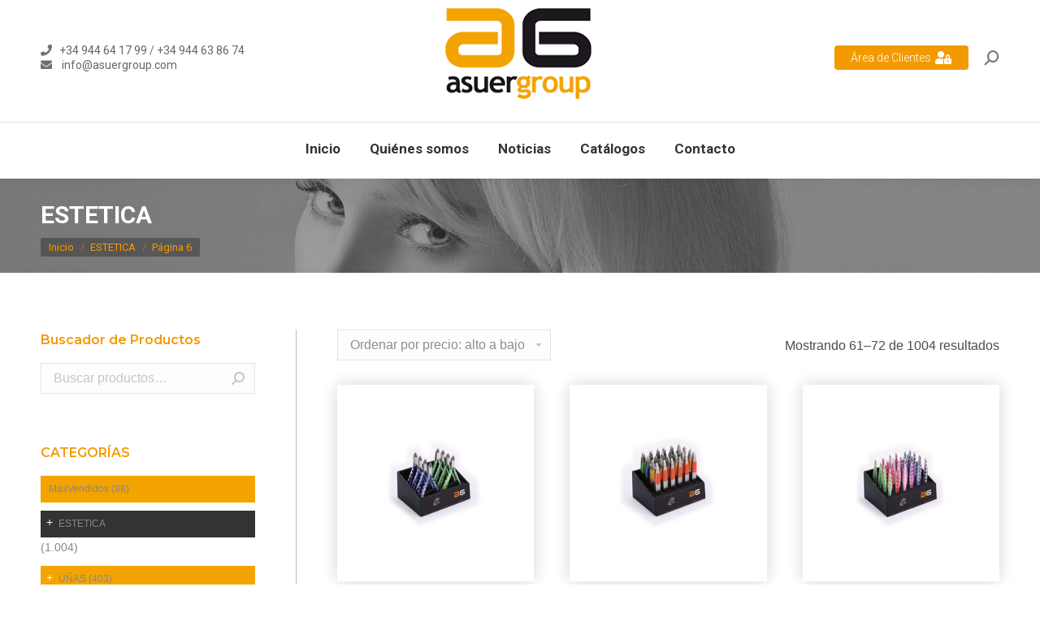

--- FILE ---
content_type: text/html; charset=UTF-8
request_url: https://asuergroup.com/product-category/estetica/page/6/
body_size: 26101
content:
<!DOCTYPE html>
<!--[if !(IE 6) | !(IE 7) | !(IE 8)  ]><!-->
<html lang="es" class="no-js">
<!--<![endif]-->
<head>
	<meta charset="UTF-8" />
		<meta name="viewport" content="width=device-width, initial-scale=1, maximum-scale=1, user-scalable=0">
		<meta name="theme-color" content="#f39a00"/>	<link rel="profile" href="https://gmpg.org/xfn/11" />
	        <script type="text/javascript">
            if (/Android|webOS|iPhone|iPad|iPod|BlackBerry|IEMobile|Opera Mini/i.test(navigator.userAgent)) {
                var originalAddEventListener = EventTarget.prototype.addEventListener,
                    oldWidth = window.innerWidth;

                EventTarget.prototype.addEventListener = function (eventName, eventHandler, useCapture) {
                    if (eventName === "resize") {
                        originalAddEventListener.call(this, eventName, function (event) {
                            if (oldWidth === window.innerWidth) {
                                return;
                            }
                            else if (oldWidth !== window.innerWidth) {
                                oldWidth = window.innerWidth;
                            }
                            if (eventHandler.handleEvent) {
                                eventHandler.handleEvent.call(this, event);
                            }
                            else {
                                eventHandler.call(this, event);
                            };
                        }, useCapture);
                    }
                    else {
                        originalAddEventListener.call(this, eventName, eventHandler, useCapture);
                    };
                };
            };
        </script>
		<title>ESTETICA &#8211; Página 6 &#8211; Asuer Group</title>
<meta name='robots' content='max-image-preview:large' />
	<style>img:is([sizes="auto" i], [sizes^="auto," i]) { contain-intrinsic-size: 3000px 1500px }</style>
	<link rel='dns-prefetch' href='//www.googletagmanager.com' />
<link rel='dns-prefetch' href='//maps.googleapis.com' />
<link rel='dns-prefetch' href='//fonts.googleapis.com' />
<link rel="alternate" type="application/rss+xml" title="Asuer Group &raquo; Feed" href="https://asuergroup.com/feed/" />
<link rel="alternate" type="application/rss+xml" title="Asuer Group &raquo; Feed de los comentarios" href="https://asuergroup.com/comments/feed/" />
<link rel="alternate" type="application/rss+xml" title="Asuer Group &raquo; ESTETICA Categoría Feed" href="https://asuergroup.com/product-category/estetica/feed/" />
<script type="text/javascript">
/* <![CDATA[ */
window._wpemojiSettings = {"baseUrl":"https:\/\/s.w.org\/images\/core\/emoji\/15.0.3\/72x72\/","ext":".png","svgUrl":"https:\/\/s.w.org\/images\/core\/emoji\/15.0.3\/svg\/","svgExt":".svg","source":{"concatemoji":"https:\/\/asuergroup.com\/wp-includes\/js\/wp-emoji-release.min.js?ver=6.7.4"}};
/*! This file is auto-generated */
!function(i,n){var o,s,e;function c(e){try{var t={supportTests:e,timestamp:(new Date).valueOf()};sessionStorage.setItem(o,JSON.stringify(t))}catch(e){}}function p(e,t,n){e.clearRect(0,0,e.canvas.width,e.canvas.height),e.fillText(t,0,0);var t=new Uint32Array(e.getImageData(0,0,e.canvas.width,e.canvas.height).data),r=(e.clearRect(0,0,e.canvas.width,e.canvas.height),e.fillText(n,0,0),new Uint32Array(e.getImageData(0,0,e.canvas.width,e.canvas.height).data));return t.every(function(e,t){return e===r[t]})}function u(e,t,n){switch(t){case"flag":return n(e,"\ud83c\udff3\ufe0f\u200d\u26a7\ufe0f","\ud83c\udff3\ufe0f\u200b\u26a7\ufe0f")?!1:!n(e,"\ud83c\uddfa\ud83c\uddf3","\ud83c\uddfa\u200b\ud83c\uddf3")&&!n(e,"\ud83c\udff4\udb40\udc67\udb40\udc62\udb40\udc65\udb40\udc6e\udb40\udc67\udb40\udc7f","\ud83c\udff4\u200b\udb40\udc67\u200b\udb40\udc62\u200b\udb40\udc65\u200b\udb40\udc6e\u200b\udb40\udc67\u200b\udb40\udc7f");case"emoji":return!n(e,"\ud83d\udc26\u200d\u2b1b","\ud83d\udc26\u200b\u2b1b")}return!1}function f(e,t,n){var r="undefined"!=typeof WorkerGlobalScope&&self instanceof WorkerGlobalScope?new OffscreenCanvas(300,150):i.createElement("canvas"),a=r.getContext("2d",{willReadFrequently:!0}),o=(a.textBaseline="top",a.font="600 32px Arial",{});return e.forEach(function(e){o[e]=t(a,e,n)}),o}function t(e){var t=i.createElement("script");t.src=e,t.defer=!0,i.head.appendChild(t)}"undefined"!=typeof Promise&&(o="wpEmojiSettingsSupports",s=["flag","emoji"],n.supports={everything:!0,everythingExceptFlag:!0},e=new Promise(function(e){i.addEventListener("DOMContentLoaded",e,{once:!0})}),new Promise(function(t){var n=function(){try{var e=JSON.parse(sessionStorage.getItem(o));if("object"==typeof e&&"number"==typeof e.timestamp&&(new Date).valueOf()<e.timestamp+604800&&"object"==typeof e.supportTests)return e.supportTests}catch(e){}return null}();if(!n){if("undefined"!=typeof Worker&&"undefined"!=typeof OffscreenCanvas&&"undefined"!=typeof URL&&URL.createObjectURL&&"undefined"!=typeof Blob)try{var e="postMessage("+f.toString()+"("+[JSON.stringify(s),u.toString(),p.toString()].join(",")+"));",r=new Blob([e],{type:"text/javascript"}),a=new Worker(URL.createObjectURL(r),{name:"wpTestEmojiSupports"});return void(a.onmessage=function(e){c(n=e.data),a.terminate(),t(n)})}catch(e){}c(n=f(s,u,p))}t(n)}).then(function(e){for(var t in e)n.supports[t]=e[t],n.supports.everything=n.supports.everything&&n.supports[t],"flag"!==t&&(n.supports.everythingExceptFlag=n.supports.everythingExceptFlag&&n.supports[t]);n.supports.everythingExceptFlag=n.supports.everythingExceptFlag&&!n.supports.flag,n.DOMReady=!1,n.readyCallback=function(){n.DOMReady=!0}}).then(function(){return e}).then(function(){var e;n.supports.everything||(n.readyCallback(),(e=n.source||{}).concatemoji?t(e.concatemoji):e.wpemoji&&e.twemoji&&(t(e.twemoji),t(e.wpemoji)))}))}((window,document),window._wpemojiSettings);
/* ]]> */
</script>
<style id='wp-emoji-styles-inline-css' type='text/css'>

	img.wp-smiley, img.emoji {
		display: inline !important;
		border: none !important;
		box-shadow: none !important;
		height: 1em !important;
		width: 1em !important;
		margin: 0 0.07em !important;
		vertical-align: -0.1em !important;
		background: none !important;
		padding: 0 !important;
	}
</style>
<link rel='stylesheet' id='wp-block-library-css' href='https://asuergroup.com/wp-includes/css/dist/block-library/style.min.css?ver=6.7.4' type='text/css' media='all' />
<style id='wp-block-library-theme-inline-css' type='text/css'>
.wp-block-audio :where(figcaption){color:#555;font-size:13px;text-align:center}.is-dark-theme .wp-block-audio :where(figcaption){color:#ffffffa6}.wp-block-audio{margin:0 0 1em}.wp-block-code{border:1px solid #ccc;border-radius:4px;font-family:Menlo,Consolas,monaco,monospace;padding:.8em 1em}.wp-block-embed :where(figcaption){color:#555;font-size:13px;text-align:center}.is-dark-theme .wp-block-embed :where(figcaption){color:#ffffffa6}.wp-block-embed{margin:0 0 1em}.blocks-gallery-caption{color:#555;font-size:13px;text-align:center}.is-dark-theme .blocks-gallery-caption{color:#ffffffa6}:root :where(.wp-block-image figcaption){color:#555;font-size:13px;text-align:center}.is-dark-theme :root :where(.wp-block-image figcaption){color:#ffffffa6}.wp-block-image{margin:0 0 1em}.wp-block-pullquote{border-bottom:4px solid;border-top:4px solid;color:currentColor;margin-bottom:1.75em}.wp-block-pullquote cite,.wp-block-pullquote footer,.wp-block-pullquote__citation{color:currentColor;font-size:.8125em;font-style:normal;text-transform:uppercase}.wp-block-quote{border-left:.25em solid;margin:0 0 1.75em;padding-left:1em}.wp-block-quote cite,.wp-block-quote footer{color:currentColor;font-size:.8125em;font-style:normal;position:relative}.wp-block-quote:where(.has-text-align-right){border-left:none;border-right:.25em solid;padding-left:0;padding-right:1em}.wp-block-quote:where(.has-text-align-center){border:none;padding-left:0}.wp-block-quote.is-large,.wp-block-quote.is-style-large,.wp-block-quote:where(.is-style-plain){border:none}.wp-block-search .wp-block-search__label{font-weight:700}.wp-block-search__button{border:1px solid #ccc;padding:.375em .625em}:where(.wp-block-group.has-background){padding:1.25em 2.375em}.wp-block-separator.has-css-opacity{opacity:.4}.wp-block-separator{border:none;border-bottom:2px solid;margin-left:auto;margin-right:auto}.wp-block-separator.has-alpha-channel-opacity{opacity:1}.wp-block-separator:not(.is-style-wide):not(.is-style-dots){width:100px}.wp-block-separator.has-background:not(.is-style-dots){border-bottom:none;height:1px}.wp-block-separator.has-background:not(.is-style-wide):not(.is-style-dots){height:2px}.wp-block-table{margin:0 0 1em}.wp-block-table td,.wp-block-table th{word-break:normal}.wp-block-table :where(figcaption){color:#555;font-size:13px;text-align:center}.is-dark-theme .wp-block-table :where(figcaption){color:#ffffffa6}.wp-block-video :where(figcaption){color:#555;font-size:13px;text-align:center}.is-dark-theme .wp-block-video :where(figcaption){color:#ffffffa6}.wp-block-video{margin:0 0 1em}:root :where(.wp-block-template-part.has-background){margin-bottom:0;margin-top:0;padding:1.25em 2.375em}
</style>
<style id='classic-theme-styles-inline-css' type='text/css'>
/*! This file is auto-generated */
.wp-block-button__link{color:#fff;background-color:#32373c;border-radius:9999px;box-shadow:none;text-decoration:none;padding:calc(.667em + 2px) calc(1.333em + 2px);font-size:1.125em}.wp-block-file__button{background:#32373c;color:#fff;text-decoration:none}
</style>
<style id='global-styles-inline-css' type='text/css'>
:root{--wp--preset--aspect-ratio--square: 1;--wp--preset--aspect-ratio--4-3: 4/3;--wp--preset--aspect-ratio--3-4: 3/4;--wp--preset--aspect-ratio--3-2: 3/2;--wp--preset--aspect-ratio--2-3: 2/3;--wp--preset--aspect-ratio--16-9: 16/9;--wp--preset--aspect-ratio--9-16: 9/16;--wp--preset--color--black: #000000;--wp--preset--color--cyan-bluish-gray: #abb8c3;--wp--preset--color--white: #FFF;--wp--preset--color--pale-pink: #f78da7;--wp--preset--color--vivid-red: #cf2e2e;--wp--preset--color--luminous-vivid-orange: #ff6900;--wp--preset--color--luminous-vivid-amber: #fcb900;--wp--preset--color--light-green-cyan: #7bdcb5;--wp--preset--color--vivid-green-cyan: #00d084;--wp--preset--color--pale-cyan-blue: #8ed1fc;--wp--preset--color--vivid-cyan-blue: #0693e3;--wp--preset--color--vivid-purple: #9b51e0;--wp--preset--color--accent: #f39a00;--wp--preset--color--dark-gray: #111;--wp--preset--color--light-gray: #767676;--wp--preset--gradient--vivid-cyan-blue-to-vivid-purple: linear-gradient(135deg,rgba(6,147,227,1) 0%,rgb(155,81,224) 100%);--wp--preset--gradient--light-green-cyan-to-vivid-green-cyan: linear-gradient(135deg,rgb(122,220,180) 0%,rgb(0,208,130) 100%);--wp--preset--gradient--luminous-vivid-amber-to-luminous-vivid-orange: linear-gradient(135deg,rgba(252,185,0,1) 0%,rgba(255,105,0,1) 100%);--wp--preset--gradient--luminous-vivid-orange-to-vivid-red: linear-gradient(135deg,rgba(255,105,0,1) 0%,rgb(207,46,46) 100%);--wp--preset--gradient--very-light-gray-to-cyan-bluish-gray: linear-gradient(135deg,rgb(238,238,238) 0%,rgb(169,184,195) 100%);--wp--preset--gradient--cool-to-warm-spectrum: linear-gradient(135deg,rgb(74,234,220) 0%,rgb(151,120,209) 20%,rgb(207,42,186) 40%,rgb(238,44,130) 60%,rgb(251,105,98) 80%,rgb(254,248,76) 100%);--wp--preset--gradient--blush-light-purple: linear-gradient(135deg,rgb(255,206,236) 0%,rgb(152,150,240) 100%);--wp--preset--gradient--blush-bordeaux: linear-gradient(135deg,rgb(254,205,165) 0%,rgb(254,45,45) 50%,rgb(107,0,62) 100%);--wp--preset--gradient--luminous-dusk: linear-gradient(135deg,rgb(255,203,112) 0%,rgb(199,81,192) 50%,rgb(65,88,208) 100%);--wp--preset--gradient--pale-ocean: linear-gradient(135deg,rgb(255,245,203) 0%,rgb(182,227,212) 50%,rgb(51,167,181) 100%);--wp--preset--gradient--electric-grass: linear-gradient(135deg,rgb(202,248,128) 0%,rgb(113,206,126) 100%);--wp--preset--gradient--midnight: linear-gradient(135deg,rgb(2,3,129) 0%,rgb(40,116,252) 100%);--wp--preset--font-size--small: 13px;--wp--preset--font-size--medium: 20px;--wp--preset--font-size--large: 36px;--wp--preset--font-size--x-large: 42px;--wp--preset--font-family--inter: "Inter", sans-serif;--wp--preset--font-family--cardo: Cardo;--wp--preset--spacing--20: 0.44rem;--wp--preset--spacing--30: 0.67rem;--wp--preset--spacing--40: 1rem;--wp--preset--spacing--50: 1.5rem;--wp--preset--spacing--60: 2.25rem;--wp--preset--spacing--70: 3.38rem;--wp--preset--spacing--80: 5.06rem;--wp--preset--shadow--natural: 6px 6px 9px rgba(0, 0, 0, 0.2);--wp--preset--shadow--deep: 12px 12px 50px rgba(0, 0, 0, 0.4);--wp--preset--shadow--sharp: 6px 6px 0px rgba(0, 0, 0, 0.2);--wp--preset--shadow--outlined: 6px 6px 0px -3px rgba(255, 255, 255, 1), 6px 6px rgba(0, 0, 0, 1);--wp--preset--shadow--crisp: 6px 6px 0px rgba(0, 0, 0, 1);}:where(.is-layout-flex){gap: 0.5em;}:where(.is-layout-grid){gap: 0.5em;}body .is-layout-flex{display: flex;}.is-layout-flex{flex-wrap: wrap;align-items: center;}.is-layout-flex > :is(*, div){margin: 0;}body .is-layout-grid{display: grid;}.is-layout-grid > :is(*, div){margin: 0;}:where(.wp-block-columns.is-layout-flex){gap: 2em;}:where(.wp-block-columns.is-layout-grid){gap: 2em;}:where(.wp-block-post-template.is-layout-flex){gap: 1.25em;}:where(.wp-block-post-template.is-layout-grid){gap: 1.25em;}.has-black-color{color: var(--wp--preset--color--black) !important;}.has-cyan-bluish-gray-color{color: var(--wp--preset--color--cyan-bluish-gray) !important;}.has-white-color{color: var(--wp--preset--color--white) !important;}.has-pale-pink-color{color: var(--wp--preset--color--pale-pink) !important;}.has-vivid-red-color{color: var(--wp--preset--color--vivid-red) !important;}.has-luminous-vivid-orange-color{color: var(--wp--preset--color--luminous-vivid-orange) !important;}.has-luminous-vivid-amber-color{color: var(--wp--preset--color--luminous-vivid-amber) !important;}.has-light-green-cyan-color{color: var(--wp--preset--color--light-green-cyan) !important;}.has-vivid-green-cyan-color{color: var(--wp--preset--color--vivid-green-cyan) !important;}.has-pale-cyan-blue-color{color: var(--wp--preset--color--pale-cyan-blue) !important;}.has-vivid-cyan-blue-color{color: var(--wp--preset--color--vivid-cyan-blue) !important;}.has-vivid-purple-color{color: var(--wp--preset--color--vivid-purple) !important;}.has-black-background-color{background-color: var(--wp--preset--color--black) !important;}.has-cyan-bluish-gray-background-color{background-color: var(--wp--preset--color--cyan-bluish-gray) !important;}.has-white-background-color{background-color: var(--wp--preset--color--white) !important;}.has-pale-pink-background-color{background-color: var(--wp--preset--color--pale-pink) !important;}.has-vivid-red-background-color{background-color: var(--wp--preset--color--vivid-red) !important;}.has-luminous-vivid-orange-background-color{background-color: var(--wp--preset--color--luminous-vivid-orange) !important;}.has-luminous-vivid-amber-background-color{background-color: var(--wp--preset--color--luminous-vivid-amber) !important;}.has-light-green-cyan-background-color{background-color: var(--wp--preset--color--light-green-cyan) !important;}.has-vivid-green-cyan-background-color{background-color: var(--wp--preset--color--vivid-green-cyan) !important;}.has-pale-cyan-blue-background-color{background-color: var(--wp--preset--color--pale-cyan-blue) !important;}.has-vivid-cyan-blue-background-color{background-color: var(--wp--preset--color--vivid-cyan-blue) !important;}.has-vivid-purple-background-color{background-color: var(--wp--preset--color--vivid-purple) !important;}.has-black-border-color{border-color: var(--wp--preset--color--black) !important;}.has-cyan-bluish-gray-border-color{border-color: var(--wp--preset--color--cyan-bluish-gray) !important;}.has-white-border-color{border-color: var(--wp--preset--color--white) !important;}.has-pale-pink-border-color{border-color: var(--wp--preset--color--pale-pink) !important;}.has-vivid-red-border-color{border-color: var(--wp--preset--color--vivid-red) !important;}.has-luminous-vivid-orange-border-color{border-color: var(--wp--preset--color--luminous-vivid-orange) !important;}.has-luminous-vivid-amber-border-color{border-color: var(--wp--preset--color--luminous-vivid-amber) !important;}.has-light-green-cyan-border-color{border-color: var(--wp--preset--color--light-green-cyan) !important;}.has-vivid-green-cyan-border-color{border-color: var(--wp--preset--color--vivid-green-cyan) !important;}.has-pale-cyan-blue-border-color{border-color: var(--wp--preset--color--pale-cyan-blue) !important;}.has-vivid-cyan-blue-border-color{border-color: var(--wp--preset--color--vivid-cyan-blue) !important;}.has-vivid-purple-border-color{border-color: var(--wp--preset--color--vivid-purple) !important;}.has-vivid-cyan-blue-to-vivid-purple-gradient-background{background: var(--wp--preset--gradient--vivid-cyan-blue-to-vivid-purple) !important;}.has-light-green-cyan-to-vivid-green-cyan-gradient-background{background: var(--wp--preset--gradient--light-green-cyan-to-vivid-green-cyan) !important;}.has-luminous-vivid-amber-to-luminous-vivid-orange-gradient-background{background: var(--wp--preset--gradient--luminous-vivid-amber-to-luminous-vivid-orange) !important;}.has-luminous-vivid-orange-to-vivid-red-gradient-background{background: var(--wp--preset--gradient--luminous-vivid-orange-to-vivid-red) !important;}.has-very-light-gray-to-cyan-bluish-gray-gradient-background{background: var(--wp--preset--gradient--very-light-gray-to-cyan-bluish-gray) !important;}.has-cool-to-warm-spectrum-gradient-background{background: var(--wp--preset--gradient--cool-to-warm-spectrum) !important;}.has-blush-light-purple-gradient-background{background: var(--wp--preset--gradient--blush-light-purple) !important;}.has-blush-bordeaux-gradient-background{background: var(--wp--preset--gradient--blush-bordeaux) !important;}.has-luminous-dusk-gradient-background{background: var(--wp--preset--gradient--luminous-dusk) !important;}.has-pale-ocean-gradient-background{background: var(--wp--preset--gradient--pale-ocean) !important;}.has-electric-grass-gradient-background{background: var(--wp--preset--gradient--electric-grass) !important;}.has-midnight-gradient-background{background: var(--wp--preset--gradient--midnight) !important;}.has-small-font-size{font-size: var(--wp--preset--font-size--small) !important;}.has-medium-font-size{font-size: var(--wp--preset--font-size--medium) !important;}.has-large-font-size{font-size: var(--wp--preset--font-size--large) !important;}.has-x-large-font-size{font-size: var(--wp--preset--font-size--x-large) !important;}
:where(.wp-block-post-template.is-layout-flex){gap: 1.25em;}:where(.wp-block-post-template.is-layout-grid){gap: 1.25em;}
:where(.wp-block-columns.is-layout-flex){gap: 2em;}:where(.wp-block-columns.is-layout-grid){gap: 2em;}
:root :where(.wp-block-pullquote){font-size: 1.5em;line-height: 1.6;}
</style>
<link rel='stylesheet' id='lvca-animate-styles-css' href='https://asuergroup.com/wp-content/plugins/addons-for-visual-composer/assets/css/animate.css?ver=3.9.2' type='text/css' media='all' />
<link rel='stylesheet' id='lvca-frontend-styles-css' href='https://asuergroup.com/wp-content/plugins/addons-for-visual-composer/assets/css/lvca-frontend.css?ver=3.9.2' type='text/css' media='all' />
<link rel='stylesheet' id='lvca-icomoon-styles-css' href='https://asuergroup.com/wp-content/plugins/addons-for-visual-composer/assets/css/icomoon.css?ver=3.9.2' type='text/css' media='all' />
<link rel='stylesheet' id='contact-form-7-css' href='https://asuergroup.com/wp-content/plugins/contact-form-7/includes/css/styles.css?ver=6.0.1' type='text/css' media='all' />
<style id='contact-form-7-inline-css' type='text/css'>
.wpcf7 .wpcf7-recaptcha iframe {margin-bottom: 0;}.wpcf7 .wpcf7-recaptcha[data-align="center"] > div {margin: 0 auto;}.wpcf7 .wpcf7-recaptcha[data-align="right"] > div {margin: 0 0 0 auto;}
</style>
<link rel='stylesheet' id='wpdm-font-awesome-css' href='https://asuergroup.com/wp-content/plugins/download-manager/assets/fontawesome/css/all.min.css?ver=6.7.4' type='text/css' media='all' />
<link rel='stylesheet' id='wpdm-frontend-css-css' href='https://asuergroup.com/wp-content/plugins/download-manager/assets/bootstrap/css/bootstrap.min.css?ver=6.7.4' type='text/css' media='all' />
<link rel='stylesheet' id='wpdm-front-css' href='https://asuergroup.com/wp-content/plugins/download-manager/assets/css/front.css?ver=6.7.4' type='text/css' media='all' />
<link rel='stylesheet' id='tp_twitter_plugin_css-css' href='https://asuergroup.com/wp-content/plugins/recent-tweets-widget/tp_twitter_plugin.css?ver=1.0' type='text/css' media='screen' />
<link rel='stylesheet' id='wa_wcc_mtree_css_file-css' href='https://asuergroup.com/wp-content/plugins/woocommerce-collapsing-categories/assets/css/mtree.css?ver=6.7.4' type='text/css' media='all' />
<style id='woocommerce-inline-inline-css' type='text/css'>
.woocommerce form .form-row .required { visibility: visible; }
</style>
<link rel='stylesheet' id='lvca-accordion-css' href='https://asuergroup.com/wp-content/plugins/addons-for-visual-composer/includes/addons/accordion/css/style.css?ver=3.9.2' type='text/css' media='all' />
<link rel='stylesheet' id='lvca-slick-css' href='https://asuergroup.com/wp-content/plugins/addons-for-visual-composer/assets/css/slick.css?ver=3.9.2' type='text/css' media='all' />
<link rel='stylesheet' id='lvca-carousel-css' href='https://asuergroup.com/wp-content/plugins/addons-for-visual-composer/includes/addons/carousel/css/style.css?ver=3.9.2' type='text/css' media='all' />
<link rel='stylesheet' id='lvca-clients-css' href='https://asuergroup.com/wp-content/plugins/addons-for-visual-composer/includes/addons/clients/css/style.css?ver=3.9.2' type='text/css' media='all' />
<link rel='stylesheet' id='lvca-heading-css' href='https://asuergroup.com/wp-content/plugins/addons-for-visual-composer/includes/addons/heading/css/style.css?ver=3.9.2' type='text/css' media='all' />
<link rel='stylesheet' id='lvca-odometers-css' href='https://asuergroup.com/wp-content/plugins/addons-for-visual-composer/includes/addons/odometers/css/style.css?ver=3.9.2' type='text/css' media='all' />
<link rel='stylesheet' id='lvca-piecharts-css' href='https://asuergroup.com/wp-content/plugins/addons-for-visual-composer/includes/addons/piecharts/css/style.css?ver=3.9.2' type='text/css' media='all' />
<link rel='stylesheet' id='lvca-posts-carousel-css' href='https://asuergroup.com/wp-content/plugins/addons-for-visual-composer/includes/addons/posts-carousel/css/style.css?ver=3.9.2' type='text/css' media='all' />
<link rel='stylesheet' id='lvca-pricing-table-css' href='https://asuergroup.com/wp-content/plugins/addons-for-visual-composer/includes/addons/pricing-table/css/style.css?ver=3.9.2' type='text/css' media='all' />
<link rel='stylesheet' id='lvca-services-css' href='https://asuergroup.com/wp-content/plugins/addons-for-visual-composer/includes/addons/services/css/style.css?ver=3.9.2' type='text/css' media='all' />
<link rel='stylesheet' id='lvca-stats-bar-css' href='https://asuergroup.com/wp-content/plugins/addons-for-visual-composer/includes/addons/stats-bar/css/style.css?ver=3.9.2' type='text/css' media='all' />
<link rel='stylesheet' id='lvca-tabs-css' href='https://asuergroup.com/wp-content/plugins/addons-for-visual-composer/includes/addons/tabs/css/style.css?ver=3.9.2' type='text/css' media='all' />
<link rel='stylesheet' id='lvca-team-members-css' href='https://asuergroup.com/wp-content/plugins/addons-for-visual-composer/includes/addons/team/css/style.css?ver=3.9.2' type='text/css' media='all' />
<link rel='stylesheet' id='lvca-testimonials-css' href='https://asuergroup.com/wp-content/plugins/addons-for-visual-composer/includes/addons/testimonials/css/style.css?ver=3.9.2' type='text/css' media='all' />
<link rel='stylesheet' id='lvca-flexslider-css' href='https://asuergroup.com/wp-content/plugins/addons-for-visual-composer/assets/css/flexslider.css?ver=3.9.2' type='text/css' media='all' />
<link rel='stylesheet' id='lvca-testimonials-slider-css' href='https://asuergroup.com/wp-content/plugins/addons-for-visual-composer/includes/addons/testimonials-slider/css/style.css?ver=3.9.2' type='text/css' media='all' />
<link rel='stylesheet' id='lvca-portfolio-css' href='https://asuergroup.com/wp-content/plugins/addons-for-visual-composer/includes/addons/portfolio/css/style.css?ver=3.9.2' type='text/css' media='all' />
<link rel='stylesheet' id='ywctm-frontend-css' href='https://asuergroup.com/wp-content/plugins/yith-woocommerce-catalog-mode/assets/css/frontend.min.css?ver=2.40.0' type='text/css' media='all' />
<style id='ywctm-frontend-inline-css' type='text/css'>
.widget.woocommerce.widget_shopping_cart{display: none !important}
</style>
<link rel='stylesheet' id='the7-Defaults-css' href='https://asuergroup.com/wp-content/uploads/smile_fonts/Defaults/Defaults.css?ver=6.7.4' type='text/css' media='all' />
<link rel='stylesheet' id='dt-web-fonts-css' href='https://fonts.googleapis.com/css?family=Roboto:300,400,500,600,700%7CRoboto+Condensed:400,600,700%7CMontserrat:400,600,700' type='text/css' media='all' />
<link rel='stylesheet' id='dt-main-css' href='https://asuergroup.com/wp-content/themes/dt-the7/css/main.min.css?ver=10.2.1' type='text/css' media='all' />
<link rel='stylesheet' id='the7-font-css' href='https://asuergroup.com/wp-content/themes/dt-the7/fonts/icomoon-the7-font/icomoon-the7-font.min.css?ver=10.2.1' type='text/css' media='all' />
<link rel='stylesheet' id='the7-awesome-fonts-css' href='https://asuergroup.com/wp-content/themes/dt-the7/fonts/FontAwesome/css/all.min.css?ver=10.2.1' type='text/css' media='all' />
<link rel='stylesheet' id='the7-awesome-fonts-back-css' href='https://asuergroup.com/wp-content/themes/dt-the7/fonts/FontAwesome/back-compat.min.css?ver=10.2.1' type='text/css' media='all' />
<link rel='stylesheet' id='the7-custom-scrollbar-css' href='https://asuergroup.com/wp-content/themes/dt-the7/lib/custom-scrollbar/custom-scrollbar.min.css?ver=10.2.1' type='text/css' media='all' />
<link rel='stylesheet' id='the7-wpbakery-css' href='https://asuergroup.com/wp-content/themes/dt-the7/css/wpbakery.min.css?ver=10.2.1' type='text/css' media='all' />
<link rel='stylesheet' id='the7-core-css' href='https://asuergroup.com/wp-content/plugins/dt-the7-core/assets/css/post-type.min.css?ver=2.5.7.1' type='text/css' media='all' />
<link rel='stylesheet' id='the7-css-vars-css' href='https://asuergroup.com/wp-content/uploads/the7-css/css-vars.css?ver=940e5357be8a' type='text/css' media='all' />
<link rel='stylesheet' id='dt-custom-css' href='https://asuergroup.com/wp-content/uploads/the7-css/custom.css?ver=940e5357be8a' type='text/css' media='all' />
<link rel='stylesheet' id='wc-dt-custom-css' href='https://asuergroup.com/wp-content/uploads/the7-css/compatibility/wc-dt-custom.css?ver=940e5357be8a' type='text/css' media='all' />
<link rel='stylesheet' id='dt-media-css' href='https://asuergroup.com/wp-content/uploads/the7-css/media.css?ver=940e5357be8a' type='text/css' media='all' />
<link rel='stylesheet' id='the7-mega-menu-css' href='https://asuergroup.com/wp-content/uploads/the7-css/mega-menu.css?ver=940e5357be8a' type='text/css' media='all' />
<link rel='stylesheet' id='the7-elements-albums-portfolio-css' href='https://asuergroup.com/wp-content/uploads/the7-css/the7-elements-albums-portfolio.css?ver=940e5357be8a' type='text/css' media='all' />
<link rel='stylesheet' id='the7-elements-css' href='https://asuergroup.com/wp-content/uploads/the7-css/post-type-dynamic.css?ver=940e5357be8a' type='text/css' media='all' />
<link rel='stylesheet' id='style-css' href='https://asuergroup.com/wp-content/themes/dt-the7/style.css?ver=10.2.1' type='text/css' media='all' />
<link rel='stylesheet' id='ultimate-vc-addons-style-min-css' href='https://asuergroup.com/wp-content/plugins/Ultimate_VC_Addons/assets/min-css/ultimate.min.css?ver=3.19.11' type='text/css' media='all' />
<link rel='stylesheet' id='ultimate-vc-addons-icons-css' href='https://asuergroup.com/wp-content/plugins/Ultimate_VC_Addons/assets/css/icons.css?ver=3.19.11' type='text/css' media='all' />
<link rel='stylesheet' id='ultimate-vc-addons-vidcons-css' href='https://asuergroup.com/wp-content/plugins/Ultimate_VC_Addons/assets/fonts/vidcons.css?ver=3.19.11' type='text/css' media='all' />
<script type="text/javascript" src="https://asuergroup.com/wp-includes/js/jquery/jquery.min.js?ver=3.7.1" id="jquery-core-js"></script>
<script type="text/javascript" src="https://asuergroup.com/wp-includes/js/jquery/jquery-migrate.min.js?ver=3.4.1" id="jquery-migrate-js"></script>
<script type="text/javascript" src="https://asuergroup.com/wp-content/plugins/addons-for-visual-composer/assets/js/jquery.waypoints.min.js?ver=3.9.2" id="lvca-waypoints-js"></script>
<script type="text/javascript" id="lvca-frontend-scripts-js-extra">
/* <![CDATA[ */
var lvca_settings = {"mobile_width":"780","custom_css":""};
/* ]]> */
</script>
<script type="text/javascript" src="https://asuergroup.com/wp-content/plugins/addons-for-visual-composer/assets/js/lvca-frontend.min.js?ver=3.9.2" id="lvca-frontend-scripts-js"></script>
<script type="text/javascript" src="https://asuergroup.com/wp-content/plugins/download-manager/assets/bootstrap/js/popper.min.js?ver=6.7.4" id="wpdm-poper-js"></script>
<script type="text/javascript" src="https://asuergroup.com/wp-content/plugins/download-manager/assets/bootstrap/js/bootstrap.min.js?ver=6.7.4" id="wpdm-frontend-js-js"></script>
<script type="text/javascript" id="wpdm-frontjs-js-extra">
/* <![CDATA[ */
var wpdm_url = {"home":"https:\/\/asuergroup.com\/","site":"https:\/\/asuergroup.com\/","ajax":"https:\/\/asuergroup.com\/wp-admin\/admin-ajax.php"};
var wpdm_js = {"spinner":"<i class=\"fas fa-sun fa-spin\"><\/i>","client_id":"187bc2462252599c188502d7ec68b860"};
var wpdm_strings = {"pass_var":"\u00a1Contrase\u00f1a verificada!","pass_var_q":"Haz clic en el bot\u00f3n siguiente para iniciar la descarga.","start_dl":"Iniciar descarga"};
/* ]]> */
</script>
<script type="text/javascript" src="https://asuergroup.com/wp-content/plugins/download-manager/assets/js/front.js?ver=3.3.03" id="wpdm-frontjs-js"></script>
<script type="text/javascript" src="https://asuergroup.com/wp-content/plugins/woocommerce-collapsing-categories/assets/js/jquery.velocity.min.js?ver=6.7.4" id="wa_wcc_velocity-js"></script>
<script type="text/javascript" src="https://asuergroup.com/wp-content/plugins/woocommerce/assets/js/jquery-blockui/jquery.blockUI.min.js?ver=2.7.0-wc.9.4.4" id="jquery-blockui-js" data-wp-strategy="defer"></script>
<script type="text/javascript" id="wc-add-to-cart-js-extra">
/* <![CDATA[ */
var wc_add_to_cart_params = {"ajax_url":"\/wp-admin\/admin-ajax.php","wc_ajax_url":"\/?wc-ajax=%%endpoint%%","i18n_view_cart":"Ver Carrito","cart_url":"https:\/\/asuergroup.com","is_cart":"","cart_redirect_after_add":"no"};
/* ]]> */
</script>
<script type="text/javascript" src="https://asuergroup.com/wp-content/plugins/woocommerce/assets/js/frontend/add-to-cart.min.js?ver=9.4.4" id="wc-add-to-cart-js" data-wp-strategy="defer"></script>
<script type="text/javascript" src="https://asuergroup.com/wp-content/plugins/woocommerce/assets/js/js-cookie/js.cookie.min.js?ver=2.1.4-wc.9.4.4" id="js-cookie-js" defer="defer" data-wp-strategy="defer"></script>
<script type="text/javascript" id="woocommerce-js-extra">
/* <![CDATA[ */
var woocommerce_params = {"ajax_url":"\/wp-admin\/admin-ajax.php","wc_ajax_url":"\/?wc-ajax=%%endpoint%%"};
/* ]]> */
</script>
<script type="text/javascript" src="https://asuergroup.com/wp-content/plugins/woocommerce/assets/js/frontend/woocommerce.min.js?ver=9.4.4" id="woocommerce-js" defer="defer" data-wp-strategy="defer"></script>
<script type="text/javascript" src="https://asuergroup.com/wp-content/plugins/addons-for-visual-composer/includes/addons/accordion/js/accordion.min.js?ver=3.9.2" id="lvca-accordion-js"></script>
<script type="text/javascript" src="https://asuergroup.com/wp-content/plugins/addons-for-visual-composer/assets/js/slick.min.js?ver=3.9.2" id="lvca-slick-carousel-js"></script>
<script type="text/javascript" src="https://asuergroup.com/wp-content/plugins/addons-for-visual-composer/assets/js/jquery.stats.min.js?ver=3.9.2" id="lvca-stats-js"></script>
<script type="text/javascript" src="https://asuergroup.com/wp-content/plugins/addons-for-visual-composer/includes/addons/odometers/js/odometer.min.js?ver=3.9.2" id="lvca-odometers-js"></script>
<script type="text/javascript" src="https://asuergroup.com/wp-content/plugins/addons-for-visual-composer/includes/addons/piecharts/js/piechart.min.js?ver=3.9.2" id="lvca-piecharts-js"></script>
<script type="text/javascript" src="https://asuergroup.com/wp-content/plugins/addons-for-visual-composer/includes/addons/posts-carousel/js/posts-carousel.min.js?ver=3.9.2" id="lvca-post-carousel-js"></script>
<script type="text/javascript" src="https://asuergroup.com/wp-content/plugins/addons-for-visual-composer/includes/addons/spacer/js/spacer.min.js?ver=3.9.2" id="lvca-spacer-js"></script>
<script type="text/javascript" src="https://asuergroup.com/wp-content/plugins/addons-for-visual-composer/includes/addons/services/js/services.min.js?ver=3.9.2" id="lvca-services-js"></script>
<script type="text/javascript" src="https://asuergroup.com/wp-content/plugins/addons-for-visual-composer/includes/addons/stats-bar/js/stats-bar.min.js?ver=3.9.2" id="lvca-stats-bar-js"></script>
<script type="text/javascript" src="https://asuergroup.com/wp-content/plugins/addons-for-visual-composer/includes/addons/tabs/js/tabs.min.js?ver=3.9.2" id="lvca-tabs-js"></script>
<script type="text/javascript" src="https://asuergroup.com/wp-content/plugins/addons-for-visual-composer/assets/js/jquery.flexslider.min.js?ver=3.9.2" id="lvca-flexslider-js"></script>
<script type="text/javascript" src="https://asuergroup.com/wp-content/plugins/addons-for-visual-composer/includes/addons/testimonials-slider/js/testimonials.min.js?ver=3.9.2" id="lvca-testimonials-slider-js"></script>
<script type="text/javascript" src="https://asuergroup.com/wp-content/plugins/addons-for-visual-composer/assets/js/isotope.pkgd.min.js?ver=3.9.2" id="lvca-isotope-js"></script>
<script type="text/javascript" src="https://asuergroup.com/wp-content/plugins/addons-for-visual-composer/assets/js/imagesloaded.pkgd.min.js?ver=3.9.2" id="lvca-imagesloaded-js"></script>
<script type="text/javascript" src="https://asuergroup.com/wp-content/plugins/addons-for-visual-composer/includes/addons/portfolio/js/portfolio.min.js?ver=3.9.2" id="lvca-portfolio-js"></script>
<script type="text/javascript" src="https://asuergroup.com/wp-content/plugins/js_composer/assets/js/vendors/woocommerce-add-to-cart.js?ver=8.0.1" id="vc_woocommerce-add-to-cart-js-js"></script>
<script type="text/javascript" id="dt-above-fold-js-extra">
/* <![CDATA[ */
var dtLocal = {"themeUrl":"https:\/\/asuergroup.com\/wp-content\/themes\/dt-the7","passText":"Para ver esta publicaci\u00f3n protegida, introduce la contrase\u00f1a debajo:","moreButtonText":{"loading":"Cargando...","loadMore":"Cargar m\u00e1s"},"postID":"359343","ajaxurl":"https:\/\/asuergroup.com\/wp-admin\/admin-ajax.php","REST":{"baseUrl":"https:\/\/asuergroup.com\/wp-json\/the7\/v1","endpoints":{"sendMail":"\/send-mail"}},"contactMessages":{"required":"One or more fields have an error. Please check and try again.","terms":"Please accept the privacy policy.","fillTheCaptchaError":"Please, fill the captcha."},"captchaSiteKey":"","ajaxNonce":"5fd8324ccd","pageData":{"type":"archive","template":null,"layout":"masonry"},"themeSettings":{"smoothScroll":"on","lazyLoading":false,"accentColor":{"mode":"solid","color":"#f39a00"},"desktopHeader":{"height":180},"ToggleCaptionEnabled":"disabled","ToggleCaption":"Navigation","floatingHeader":{"showAfter":140,"showMenu":true,"height":60,"logo":{"showLogo":true,"html":"<img class=\" preload-me\" src=\"https:\/\/asuergroup.com\/wp-content\/uploads\/2019\/01\/logo-peque.png\" srcset=\"https:\/\/asuergroup.com\/wp-content\/uploads\/2019\/01\/logo-peque.png 100w, https:\/\/asuergroup.com\/wp-content\/uploads\/2019\/01\/logo-medio.png 180w\" width=\"100\" height=\"62\"   sizes=\"100px\" alt=\"Asuer Group\" \/>","url":"https:\/\/asuergroup.com\/"}},"topLine":{"floatingTopLine":{"logo":{"showLogo":false,"html":""}}},"mobileHeader":{"firstSwitchPoint":1050,"secondSwitchPoint":778,"firstSwitchPointHeight":80,"secondSwitchPointHeight":60,"mobileToggleCaptionEnabled":"disabled","mobileToggleCaption":"Men\u00fa"},"stickyMobileHeaderFirstSwitch":{"logo":{"html":"<img class=\" preload-me\" src=\"https:\/\/asuergroup.com\/wp-content\/uploads\/2019\/01\/logo-medio.png\" srcset=\"https:\/\/asuergroup.com\/wp-content\/uploads\/2019\/01\/logo-medio.png 180w, https:\/\/asuergroup.com\/wp-content\/uploads\/2019\/01\/logo.png 225w\" width=\"180\" height=\"112\"   sizes=\"180px\" alt=\"Asuer Group\" \/>"}},"stickyMobileHeaderSecondSwitch":{"logo":{"html":"<img class=\" preload-me\" src=\"https:\/\/asuergroup.com\/wp-content\/uploads\/2019\/01\/logo-peque.png\" srcset=\"https:\/\/asuergroup.com\/wp-content\/uploads\/2019\/01\/logo-peque.png 100w, https:\/\/asuergroup.com\/wp-content\/uploads\/2019\/01\/logo-medio.png 180w\" width=\"100\" height=\"62\"   sizes=\"100px\" alt=\"Asuer Group\" \/>"}},"content":{"textColor":"#494949","headerColor":"#333333"},"sidebar":{"switchPoint":990},"boxedWidth":"1340px","stripes":{"stripe1":{"textColor":"#787d85","headerColor":"#3b3f4a"},"stripe2":{"textColor":"#8b9199","headerColor":"#ffffff"},"stripe3":{"textColor":"#ffffff","headerColor":"#ffffff"}}},"VCMobileScreenWidth":"768","wcCartFragmentHash":"f3e977085e9bcbc6fc7fd611012a6254"};
var dtShare = {"shareButtonText":{"facebook":"Compartir en Facebook","twitter":"Tweet","pinterest":"Tweet","linkedin":"Compartir en Linkedin","whatsapp":"Compartir en Whatsapp"},"overlayOpacity":"85"};
/* ]]> */
</script>
<script type="text/javascript" src="https://asuergroup.com/wp-content/themes/dt-the7/js/above-the-fold.min.js?ver=10.2.1" id="dt-above-fold-js"></script>
<script type="text/javascript" src="https://asuergroup.com/wp-content/themes/dt-the7/js/compatibility/woocommerce/woocommerce.min.js?ver=10.2.1" id="dt-woocommerce-js"></script>

<!-- Fragmento de código de la etiqueta de Google (gtag.js) añadida por Site Kit -->

<!-- Fragmento de código de Google Analytics añadido por Site Kit -->
<script type="text/javascript" src="https://www.googletagmanager.com/gtag/js?id=G-09JLM8WDM3" id="google_gtagjs-js" async></script>
<script type="text/javascript" id="google_gtagjs-js-after">
/* <![CDATA[ */
window.dataLayer = window.dataLayer || [];function gtag(){dataLayer.push(arguments);}
gtag("set","linker",{"domains":["asuergroup.com"]});
gtag("js", new Date());
gtag("set", "developer_id.dZTNiMT", true);
gtag("config", "G-09JLM8WDM3");
/* ]]> */
</script>

<!-- Finalizar fragmento de código de la etiqueta de Google (gtags.js) añadida por Site Kit -->
<script type="text/javascript" src="https://asuergroup.com/wp-content/plugins/Ultimate_VC_Addons/assets/min-js/modernizr-custom.min.js?ver=3.19.11" id="ultimate-vc-addons-modernizr-js"></script>
<script type="text/javascript" src="https://asuergroup.com/wp-content/plugins/Ultimate_VC_Addons/assets/min-js/jquery-ui.min.js?ver=3.19.11" id="jquery_ui-js"></script>
<script type="text/javascript" src="https://maps.googleapis.com/maps/api/js" id="ultimate-vc-addons-googleapis-js"></script>
<script type="text/javascript" src="https://asuergroup.com/wp-includes/js/jquery/ui/core.min.js?ver=1.13.3" id="jquery-ui-core-js"></script>
<script type="text/javascript" src="https://asuergroup.com/wp-includes/js/jquery/ui/mouse.min.js?ver=1.13.3" id="jquery-ui-mouse-js"></script>
<script type="text/javascript" src="https://asuergroup.com/wp-includes/js/jquery/ui/slider.min.js?ver=1.13.3" id="jquery-ui-slider-js"></script>
<script type="text/javascript" src="https://asuergroup.com/wp-content/plugins/Ultimate_VC_Addons/assets/min-js/jquery-ui-labeledslider.min.js?ver=3.19.11" id="ultimate-vc-addons_range_tick-js"></script>
<script type="text/javascript" src="https://asuergroup.com/wp-content/plugins/Ultimate_VC_Addons/assets/min-js/ultimate.min.js?ver=3.19.11" id="ultimate-vc-addons-script-js"></script>
<script type="text/javascript" src="https://asuergroup.com/wp-content/plugins/Ultimate_VC_Addons/assets/min-js/modal-all.min.js?ver=3.19.11" id="ultimate-vc-addons-modal-all-js"></script>
<script type="text/javascript" src="https://asuergroup.com/wp-content/plugins/Ultimate_VC_Addons/assets/min-js/jparallax.min.js?ver=3.19.11" id="ultimate-vc-addons-jquery.shake-js"></script>
<script type="text/javascript" src="https://asuergroup.com/wp-content/plugins/Ultimate_VC_Addons/assets/min-js/vhparallax.min.js?ver=3.19.11" id="ultimate-vc-addons-jquery.vhparallax-js"></script>
<script type="text/javascript" src="https://asuergroup.com/wp-content/plugins/Ultimate_VC_Addons/assets/min-js/ultimate_bg.min.js?ver=3.19.11" id="ultimate-vc-addons-row-bg-js"></script>
<script type="text/javascript" src="https://asuergroup.com/wp-content/plugins/Ultimate_VC_Addons/assets/min-js/mb-YTPlayer.min.js?ver=3.19.11" id="ultimate-vc-addons-jquery.ytplayer-js"></script>
<script></script><link rel="https://api.w.org/" href="https://asuergroup.com/wp-json/" /><link rel="alternate" title="JSON" type="application/json" href="https://asuergroup.com/wp-json/wp/v2/product_cat/552" /><link rel="EditURI" type="application/rsd+xml" title="RSD" href="https://asuergroup.com/xmlrpc.php?rsd" />
<meta name="generator" content="WordPress 6.7.4" />
<meta name="generator" content="WooCommerce 9.4.4" />
        <script type="text/javascript">
            (function () {
                window.lvca_fs = {can_use_premium_code: false};
            })();
        </script>
        <meta name="generator" content="Site Kit by Google 1.144.0" />	<noscript><style>.woocommerce-product-gallery{ opacity: 1 !important; }</style></noscript>
	<meta name="google-site-verification" content="FYctvKnqyCf663TsHe3VttYEzqft_T6KPZPsG1zvank"><meta name="generator" content="Powered by WPBakery Page Builder - drag and drop page builder for WordPress."/>
<meta name="generator" content="Powered by Slider Revolution 6.5.12 - responsive, Mobile-Friendly Slider Plugin for WordPress with comfortable drag and drop interface." />
<style class='wp-fonts-local' type='text/css'>
@font-face{font-family:Inter;font-style:normal;font-weight:300 900;font-display:fallback;src:url('https://asuergroup.com/wp-content/plugins/woocommerce/assets/fonts/Inter-VariableFont_slnt,wght.woff2') format('woff2');font-stretch:normal;}
@font-face{font-family:Cardo;font-style:normal;font-weight:400;font-display:fallback;src:url('https://asuergroup.com/wp-content/plugins/woocommerce/assets/fonts/cardo_normal_400.woff2') format('woff2');}
</style>
<link rel="icon" href="https://asuergroup.com/wp-content/uploads/2019/01/favicon.ico" type="image/x-icon" sizes="16x16"/><link rel="icon" href="https://asuergroup.com/wp-content/uploads/2019/01/favicon-1.ico" type="image/x-icon" sizes="32x32"/><script>function setREVStartSize(e){
			//window.requestAnimationFrame(function() {
				window.RSIW = window.RSIW===undefined ? window.innerWidth : window.RSIW;
				window.RSIH = window.RSIH===undefined ? window.innerHeight : window.RSIH;
				try {
					var pw = document.getElementById(e.c).parentNode.offsetWidth,
						newh;
					pw = pw===0 || isNaN(pw) ? window.RSIW : pw;
					e.tabw = e.tabw===undefined ? 0 : parseInt(e.tabw);
					e.thumbw = e.thumbw===undefined ? 0 : parseInt(e.thumbw);
					e.tabh = e.tabh===undefined ? 0 : parseInt(e.tabh);
					e.thumbh = e.thumbh===undefined ? 0 : parseInt(e.thumbh);
					e.tabhide = e.tabhide===undefined ? 0 : parseInt(e.tabhide);
					e.thumbhide = e.thumbhide===undefined ? 0 : parseInt(e.thumbhide);
					e.mh = e.mh===undefined || e.mh=="" || e.mh==="auto" ? 0 : parseInt(e.mh,0);
					if(e.layout==="fullscreen" || e.l==="fullscreen")
						newh = Math.max(e.mh,window.RSIH);
					else{
						e.gw = Array.isArray(e.gw) ? e.gw : [e.gw];
						for (var i in e.rl) if (e.gw[i]===undefined || e.gw[i]===0) e.gw[i] = e.gw[i-1];
						e.gh = e.el===undefined || e.el==="" || (Array.isArray(e.el) && e.el.length==0)? e.gh : e.el;
						e.gh = Array.isArray(e.gh) ? e.gh : [e.gh];
						for (var i in e.rl) if (e.gh[i]===undefined || e.gh[i]===0) e.gh[i] = e.gh[i-1];
											
						var nl = new Array(e.rl.length),
							ix = 0,
							sl;
						e.tabw = e.tabhide>=pw ? 0 : e.tabw;
						e.thumbw = e.thumbhide>=pw ? 0 : e.thumbw;
						e.tabh = e.tabhide>=pw ? 0 : e.tabh;
						e.thumbh = e.thumbhide>=pw ? 0 : e.thumbh;
						for (var i in e.rl) nl[i] = e.rl[i]<window.RSIW ? 0 : e.rl[i];
						sl = nl[0];
						for (var i in nl) if (sl>nl[i] && nl[i]>0) { sl = nl[i]; ix=i;}
						var m = pw>(e.gw[ix]+e.tabw+e.thumbw) ? 1 : (pw-(e.tabw+e.thumbw)) / (e.gw[ix]);
						newh =  (e.gh[ix] * m) + (e.tabh + e.thumbh);
					}
					var el = document.getElementById(e.c);
					if (el!==null && el) el.style.height = newh+"px";
					el = document.getElementById(e.c+"_wrapper");
					if (el!==null && el) {
						el.style.height = newh+"px";
						el.style.display = "block";
					}
				} catch(e){
					console.log("Failure at Presize of Slider:" + e)
				}
			//});
		  };</script>
<noscript><style> .wpb_animate_when_almost_visible { opacity: 1; }</style></noscript><meta name="generator" content="WordPress Download Manager 3.3.03" />
<style id='the7-custom-inline-css' type='text/css'>
.footer .custom-menu a{
	color:#fff !important;
}
.footer .custom-menu a:hover{
	color:#000 !important;
}
.dividers-on.custom-menu li {
    margin: 2px 0 0 !important;
}
.footer .custom-menu.dividers-on li{
	border-color:#fff !important;
}
footer .textwidget a {
    color: #fff !important;
}
body.single-post #main{
	margin-bottom:60px;
}


.sidebar-content .widget:not(.widget_icl_lang_sel_widget) a{
	color: #fff;
    background: #f4a400;
	padding:4px 10px;
}

.sidebar-content .widget:not(.widget_icl_lang_sel_widget) a:hover{
	color: #fff;
    background: #ddd;
	text-decoration:none;
	font-weight:normal;
}
ul.mtree.default li.mtree-node:before {
    float: left;
    margin-left: .5em;
    zoom: 2;
    margin-top: .15em;
    color: #fff;
    margin-right: .5em;
}
li.cat-item ul.children li.cat-item a{
	color: #fff;
    background: #bbb;
}
li.cat-item ul.children li.cat-item ul.children li.cat-item a{
	color: #000;
    background: #fff;
	border-bottom:1px dotted #ccc;
}

ul.mtree.default li > a:hover, ul.mtree.default li.current-cat > a {
    text-decoration: none;
    font-weight: normal;
	color: #fff;
    background: #333
}

ul.mtree.default ul > li:first-child {
    margin-top: .8em;
}


li.cat-item a{
	font-size:12px !important;
}







footer #text-4 p{
	text-align:center !important;
	border-bottom:1px solid #fff !important;
	padding-bottom:20px !important
}

footer #text-4 p a{
	padding:16px 16px !important;
	border-radius:500px !important;
	height:20px;
	width:20px;
	display: inline-block;
	font-size:24px;
	margin:0 10px;
	background:rgba(255,255,255,0.2) !important;
}

#footer .wf-container-footer {
    padding-top: 20px !important;
    padding-bottom: 25px;
}
.product .woo-buttons-on-img {
	box-shadow: 0px 0px 20px 0px rgba(0,0,0,0.18);
}








ul.mtree.default li.mtree-node:before {
    zoom: 1 !important;
}

</style>
                <style>
        /* WPDM Link Template Styles */        </style>
                <style>

            :root {
                --color-primary: #4a8eff;
                --color-primary-rgb: 74, 142, 255;
                --color-primary-hover: #4a8eff;
                --color-primary-active: #4a8eff;
                --color-secondary: #6c757d;
                --color-secondary-rgb: 108, 117, 125;
                --color-secondary-hover: #6c757d;
                --color-secondary-active: #6c757d;
                --color-success: #18ce0f;
                --color-success-rgb: 24, 206, 15;
                --color-success-hover: #18ce0f;
                --color-success-active: #18ce0f;
                --color-info: #2CA8FF;
                --color-info-rgb: 44, 168, 255;
                --color-info-hover: #2CA8FF;
                --color-info-active: #2CA8FF;
                --color-warning: #FFB236;
                --color-warning-rgb: 255, 178, 54;
                --color-warning-hover: #FFB236;
                --color-warning-active: #FFB236;
                --color-danger: #ff5062;
                --color-danger-rgb: 255, 80, 98;
                --color-danger-hover: #ff5062;
                --color-danger-active: #ff5062;
                --color-green: #30b570;
                --color-blue: #0073ff;
                --color-purple: #8557D3;
                --color-red: #ff5062;
                --color-muted: rgba(69, 89, 122, 0.6);
                --wpdm-font: "Rubik", -apple-system, BlinkMacSystemFont, "Segoe UI", Roboto, Helvetica, Arial, sans-serif, "Apple Color Emoji", "Segoe UI Emoji", "Segoe UI Symbol";
            }

            .wpdm-download-link.btn.btn-warning.btn-sm {
                border-radius: 4px;
            }


        </style>
        </head>
<body id="the7-body" class="archive paged tax-product_cat term-estetica term-552 wp-embed-responsive paged-6 theme-dt-the7 the7-core-ver-2.5.7.1 woocommerce woocommerce-page woocommerce-no-js layout-masonry description-under-image dt-responsive-on right-mobile-menu-close-icon ouside-menu-close-icon mobile-hamburger-close-bg-enable mobile-hamburger-close-bg-hover-enable  fade-medium-mobile-menu-close-icon fade-medium-menu-close-icon srcset-enabled btn-flat custom-btn-color custom-btn-hover-color shadow-element-decoration phantom-slide phantom-shadow-decoration phantom-custom-logo-on sticky-mobile-header top-header first-switch-logo-left first-switch-menu-right second-switch-logo-left second-switch-menu-right right-mobile-menu layzr-loading-on no-avatars popup-message-style dt-fa-compatibility the7-ver-10.2.1 wpb-js-composer js-comp-ver-8.0.1 vc_responsive">
<!-- The7 10.2.1 -->

<div id="page" >
	<a class="skip-link screen-reader-text" href="#content">Saltar al contenido</a>

<div class="masthead classic-header center full-width-line logo-center widgets full-height shadow-decoration shadow-mobile-header-decoration small-mobile-menu-icon dt-parent-menu-clickable show-sub-menu-on-hover show-mobile-logo"  role="banner">

	<div class="top-bar line-content top-bar-empty top-bar-line-hide">
	<div class="top-bar-bg" ></div>
	<div class="mini-widgets left-widgets"></div><div class="mini-widgets right-widgets"></div></div>

	<header class="header-bar">

		<div class="branding">
	<div id="site-title" class="assistive-text">Asuer Group</div>
	<div id="site-description" class="assistive-text">Empresa dedicada a la frabricación y distribución de accesorios de peluquería y estética.</div>
	<a class="" href="https://asuergroup.com/"><img class=" preload-me" src="https://asuergroup.com/wp-content/uploads/2019/01/logo-medio.png" srcset="https://asuergroup.com/wp-content/uploads/2019/01/logo-medio.png 180w, https://asuergroup.com/wp-content/uploads/2019/01/logo.png 225w" width="180" height="112"   sizes="180px" alt="Asuer Group" /><img class="mobile-logo preload-me" src="https://asuergroup.com/wp-content/uploads/2019/01/logo-peque.png" srcset="https://asuergroup.com/wp-content/uploads/2019/01/logo-peque.png 100w, https://asuergroup.com/wp-content/uploads/2019/01/logo-medio.png 180w" width="100" height="62"   sizes="100px" alt="Asuer Group" /></a><div class="mini-widgets"><div class="text-area show-on-desktop near-logo-first-switch in-menu-second-switch"><p><span class="fa fa-phone"></span> &nbsp&nbsp<a href='tel:0034944641799' style='color:#666;text-decoration:none'>+34 944 64 17 99</a> / <a href='tel:0034944638674' style='color:#666;text-decoration:none'>+34 944 63 86 74</a><br />
<span class="fa fa-envelope"></span> &nbsp&nbsp<a href='mailto:info@asuergroup.com' style='color:#666;text-decoration:none'> info@asuergroup.com</a></p>
</div></div><div class="mini-widgets"><a href="https://portal.asuergroup.com/login.php" class="microwidget-btn mini-button header-elements-button-1 show-on-desktop near-logo-first-switch in-menu-second-switch anchor-link microwidget-btn-bg-on microwidget-btn-hover-bg-on disable-animation-bg border-off hover-border-on btn-icon-align-right" target="_blank"><span>Área de Clientes</span><i class="fas fa-user-lock"></i></a><div class="mini-search show-on-desktop near-logo-first-switch near-logo-second-switch overlay-search custom-icon"><form class="searchform mini-widget-searchform" role="search" method="get" action="https://asuergroup.com/">

	<div class="screen-reader-text">Buscar:</div>

	
		<div class='overlay-search-wrap'>
			<input type="text" class="field searchform-s" name="s" value="" placeholder="Escribe y pulsa Enter..." title="Search form"/>
			<a href="" class="search-icon"><i class="the7-mw-icon-search-bold"></i></a>
		</div>


		<a href="" class="submit text-disable"><i class=" mw-icon the7-mw-icon-search-bold"></i></a>

				<input type="submit" class="assistive-text searchsubmit" value="Ir!"/>
</form>
</div></div></div>

		<nav class="navigation">

			<ul id="primary-menu" class="main-nav underline-decoration l-to-r-line outside-item-remove-margin" role="menubar"><li class="menu-item menu-item-type-post_type menu-item-object-page menu-item-home menu-item-41 first depth-0" role="presentation"><a href='https://asuergroup.com/' data-level='1' role="menuitem"><span class="menu-item-text"><span class="menu-text">Inicio</span></span></a></li> <li class="menu-item menu-item-type-post_type menu-item-object-page menu-item-40 depth-0" role="presentation"><a href='https://asuergroup.com/quienes-somos/' data-level='1' role="menuitem"><span class="menu-item-text"><span class="menu-text">Quiénes somos</span></span></a></li> <li class="menu-item menu-item-type-post_type menu-item-object-page menu-item-38 depth-0" role="presentation"><a href='https://asuergroup.com/noticias/' data-level='1' role="menuitem"><span class="menu-item-text"><span class="menu-text">Noticias</span></span></a></li> <li class="menu-item menu-item-type-post_type menu-item-object-page menu-item-4410 depth-0" role="presentation"><a href='https://asuergroup.com/catalogos/' data-level='1' role="menuitem"><span class="menu-item-text"><span class="menu-text">Catálogos</span></span></a></li> <li class="menu-item menu-item-type-post_type menu-item-object-page menu-item-39 last depth-0" role="presentation"><a href='https://asuergroup.com/contacto/' data-level='1' role="menuitem"><span class="menu-item-text"><span class="menu-text">Contacto</span></span></a></li> </ul>
			
		</nav>

	</header>

</div>
<div class="dt-mobile-header mobile-menu-show-divider">
	<div class="dt-close-mobile-menu-icon"><div class="close-line-wrap"><span class="close-line"></span><span class="close-line"></span><span class="close-line"></span></div></div>	<ul id="mobile-menu" class="mobile-main-nav" role="menubar">
		<li class="menu-item menu-item-type-post_type menu-item-object-page menu-item-home menu-item-41 first depth-0" role="presentation"><a href='https://asuergroup.com/' data-level='1' role="menuitem"><span class="menu-item-text"><span class="menu-text">Inicio</span></span></a></li> <li class="menu-item menu-item-type-post_type menu-item-object-page menu-item-40 depth-0" role="presentation"><a href='https://asuergroup.com/quienes-somos/' data-level='1' role="menuitem"><span class="menu-item-text"><span class="menu-text">Quiénes somos</span></span></a></li> <li class="menu-item menu-item-type-post_type menu-item-object-page menu-item-38 depth-0" role="presentation"><a href='https://asuergroup.com/noticias/' data-level='1' role="menuitem"><span class="menu-item-text"><span class="menu-text">Noticias</span></span></a></li> <li class="menu-item menu-item-type-post_type menu-item-object-page menu-item-4410 depth-0" role="presentation"><a href='https://asuergroup.com/catalogos/' data-level='1' role="menuitem"><span class="menu-item-text"><span class="menu-text">Catálogos</span></span></a></li> <li class="menu-item menu-item-type-post_type menu-item-object-page menu-item-39 last depth-0" role="presentation"><a href='https://asuergroup.com/contacto/' data-level='1' role="menuitem"><span class="menu-item-text"><span class="menu-text">Contacto</span></span></a></li> 	</ul>
	<div class='mobile-mini-widgets-in-menu'></div>
</div>

		<div class="page-title content-left solid-bg breadcrumbs-mobile-off breadcrumbs-bg page-title-responsive-enabled bg-img-enabled">
			<div class="wf-wrap">

				<div class="page-title-head hgroup"><h1 >ESTETICA</h1></div><div class="page-title-breadcrumbs"><div class="assistive-text">Estás aquí:</div><ol class="breadcrumbs text-small" itemscope itemtype="https://schema.org/BreadcrumbList"><li itemprop="itemListElement" itemscope itemtype="https://schema.org/ListItem"><a itemprop="item" href="https://asuergroup.com" title="Inicio"><span itemprop="name">Inicio</span></a><meta itemprop="position" content="1" /></li><li itemprop="itemListElement" itemscope itemtype="https://schema.org/ListItem"><a itemprop="item" href="https://asuergroup.com/product-category/estetica/" title="ESTETICA"><span itemprop="name">ESTETICA</span></a><meta itemprop="position" content="2" /></li><li itemprop="itemListElement" itemscope itemtype="https://schema.org/ListItem"><span itemprop="name">Página 6</span><meta itemprop="position" content="3" /></li></ol></div>			</div>
		</div>

		

<div id="main" class="sidebar-left sidebar-divider-vertical">

	
	<div class="main-gradient"></div>
	<div class="wf-wrap">
	<div class="wf-container-main">

	
		<!-- Content -->
		<div id="content" class="content" role="main">
	<header class="woocommerce-products-header">
	
	</header>
<div class="woocommerce-notices-wrapper"></div>        <div class="switcher-wrap">
		<p class="woocommerce-result-count" role="alert" aria-relevant="all" data-is-sorted-by="true">
	Mostrando 61&ndash;72 de 1004 resultados<span class="screen-reader-text">Ordenado por precio: alto a bajo</span></p>
<form class="woocommerce-ordering" method="get">
	<select name="orderby" class="orderby" aria-label="Pedido de la tienda">
					<option value="popularity" >Ordenar por popularidad</option>
					<option value="rating" >Ordenar por puntuación media</option>
					<option value="date" >Ordenar por los últimos</option>
					<option value="price" >Ordenar por precio: bajo a alto</option>
					<option value="price-desc"  selected='selected'>Ordenar por precio: alto a bajo</option>
			</select>
	<input type="hidden" name="paged" value="1" />
	</form>
        </div>
		<div class="loading-effect-none description-under-image cart-btn-on-img wc-img-hover hide-description wc-grid dt-css-grid-wrap woo-hover wc-grid dt-products products"  data-padding="22px" data-cur-page="6" data-desktop-columns-num="4" data-v-tablet-columns-num="2" data-h-tablet-columns-num="3" data-phone-columns-num="1" data-width="220px" data-columns="3"><div class="dt-css-grid">
<div class="wf-cell visible" data-post-id="359343" data-date="2026-01-07T21:01:56+01:00" data-name="DISPLAY &quot;VIP &amp; CHIC&quot; ALICATE PIELES CIRCULOS,8 PCS">
<article class="post visible product type-product post-359343 status-publish first instock product_cat-alicates product_cat-estetica product_cat-manicura-pedicura product_tag-alicates has-post-thumbnail purchasable product-type-simple">

	<figure class="woocom-project">
	<div class="woo-buttons-on-img">

		<a href="https://asuergroup.com/product/display-vip-alicate-pieles-circulos8-pcs-2/" class="alignnone layzr-bg"><img width="300" height="300" src="data:image/svg+xml;charset=utf-8,%3Csvg xmlns%3D&#039;http%3A%2F%2Fwww.w3.org%2F2000%2Fsvg&#039; viewBox%3D&#039;0 0 300 300&#039;%2F%3E" class="attachment-woocommerce_thumbnail size-woocommerce_thumbnail iso-lazy-load preload-me" alt="DISPLAY &quot;VIP &amp; CHIC&quot; ALICATE PIELES CIRCULOS" decoding="async" fetchpriority="high" data-src="https://asuergroup.com/wp-content/uploads/2024/08/38124.jpg" data-srcset="https://asuergroup.com/wp-content/uploads/2024/08/38124.jpg 300w, https://asuergroup.com/wp-content/uploads/2024/08/38124-150x150.jpg 150w, https://asuergroup.com/wp-content/uploads/2024/08/38124-200x200.jpg 200w" /><img width="300" height="300" src="data:image/svg+xml;charset=utf-8,%3Csvg xmlns%3D&#039;http%3A%2F%2Fwww.w3.org%2F2000%2Fsvg&#039; viewBox%3D&#039;0 0 300 300&#039;%2F%3E" class="show-on-hover back-image iso-lazy-load preload-me" alt="8 PCS" decoding="async" data-src="https://asuergroup.com/wp-content/uploads/2024/08/38124-1.jpg" data-srcset="https://asuergroup.com/wp-content/uploads/2024/08/38124-1.jpg 300w, https://asuergroup.com/wp-content/uploads/2024/08/38124-1-150x150.jpg 150w, https://asuergroup.com/wp-content/uploads/2024/08/38124-1-200x200.jpg 200w" /></a>
	</div>
	<figcaption class="woocom-list-content">

					<h4 class="entry-title">
				<a href="https://asuergroup.com/product/display-vip-alicate-pieles-circulos8-pcs-2/" title="DISPLAY &quot;VIP &#038; CHIC&quot; ALICATE PIELES CIRCULOS,8 PCS" rel="bookmark">DISPLAY &quot;VIP &#038; CHIC&quot; ALICATE PIELES CIRCULOS,8 PCS</a>
			</h4>
		
	</figcaption>
</figure>

</article>

</div>
<div class="wf-cell visible" data-post-id="359342" data-date="2026-01-07T21:01:55+01:00" data-name="DISPLAY &quot;VIP &amp; CHIC&quot; PINZA SLANT SILICONA, 24 PCS">
<article class="post visible product type-product post-359342 status-publish instock product_cat-depilacion product_cat-estetica product_cat-pinzas-depilacion product_tag-pinzas-depilacion has-post-thumbnail purchasable product-type-simple">

	<figure class="woocom-project">
	<div class="woo-buttons-on-img">

		<a href="https://asuergroup.com/product/display-vip-pinza-slant-silicona-24-pcs-2/" class="alignnone layzr-bg"><img width="300" height="300" src="data:image/svg+xml;charset=utf-8,%3Csvg xmlns%3D&#039;http%3A%2F%2Fwww.w3.org%2F2000%2Fsvg&#039; viewBox%3D&#039;0 0 300 300&#039;%2F%3E" class="attachment-woocommerce_thumbnail size-woocommerce_thumbnail iso-lazy-load preload-me" alt="DISPLAY &quot;VIP &amp; CHIC&quot; PINZA SLANT SILICONA" decoding="async" data-src="https://asuergroup.com/wp-content/uploads/2024/08/38122.jpg" data-srcset="https://asuergroup.com/wp-content/uploads/2024/08/38122.jpg 300w, https://asuergroup.com/wp-content/uploads/2024/08/38122-150x150.jpg 150w, https://asuergroup.com/wp-content/uploads/2024/08/38122-200x200.jpg 200w" /><img width="300" height="300" src="data:image/svg+xml;charset=utf-8,%3Csvg xmlns%3D&#039;http%3A%2F%2Fwww.w3.org%2F2000%2Fsvg&#039; viewBox%3D&#039;0 0 300 300&#039;%2F%3E" class="show-on-hover back-image iso-lazy-load preload-me" alt="24 PCS" decoding="async" loading="lazy" data-src="https://asuergroup.com/wp-content/uploads/2024/08/38122-1.jpg" data-srcset="https://asuergroup.com/wp-content/uploads/2024/08/38122-1.jpg 300w, https://asuergroup.com/wp-content/uploads/2024/08/38122-1-150x150.jpg 150w, https://asuergroup.com/wp-content/uploads/2024/08/38122-1-200x200.jpg 200w" /></a>
	</div>
	<figcaption class="woocom-list-content">

					<h4 class="entry-title">
				<a href="https://asuergroup.com/product/display-vip-pinza-slant-silicona-24-pcs-2/" title="DISPLAY &quot;VIP &#038; CHIC&quot; PINZA SLANT SILICONA, 24 PCS" rel="bookmark">DISPLAY &quot;VIP &#038; CHIC&quot; PINZA SLANT SILICONA, 24 PCS</a>
			</h4>
		
	</figcaption>
</figure>

</article>

</div>
<div class="wf-cell visible" data-post-id="359341" data-date="2026-01-07T21:01:55+01:00" data-name="DISPLAY &quot;VIP &amp; CHIC&quot; PINZA SLANT ROMBOS 24 PCS">
<article class="post visible product type-product post-359341 status-publish last instock product_cat-depilacion product_cat-estetica product_cat-pinzas-depilacion product_tag-pinzas-depilacion has-post-thumbnail purchasable product-type-simple">

	<figure class="woocom-project">
	<div class="woo-buttons-on-img">

		<a href="https://asuergroup.com/product/display-vip-pinza-slant-rombos-24-pcs-2/" class="alignnone layzr-bg"><img width="300" height="300" src="data:image/svg+xml;charset=utf-8,%3Csvg xmlns%3D&#039;http%3A%2F%2Fwww.w3.org%2F2000%2Fsvg&#039; viewBox%3D&#039;0 0 300 300&#039;%2F%3E" class="attachment-woocommerce_thumbnail size-woocommerce_thumbnail iso-lazy-load preload-me" alt="DISPLAY &quot;VIP &amp; CHIC&quot; PINZA SLANT ROMBOS 24 PCS" decoding="async" loading="lazy" data-src="https://asuergroup.com/wp-content/uploads/2024/08/38121.jpg" data-srcset="https://asuergroup.com/wp-content/uploads/2024/08/38121.jpg 300w, https://asuergroup.com/wp-content/uploads/2024/08/38121-150x150.jpg 150w, https://asuergroup.com/wp-content/uploads/2024/08/38121-200x200.jpg 200w" /><img width="300" height="300" src="data:image/svg+xml;charset=utf-8,%3Csvg xmlns%3D&#039;http%3A%2F%2Fwww.w3.org%2F2000%2Fsvg&#039; viewBox%3D&#039;0 0 300 300&#039;%2F%3E" class="show-on-hover back-image iso-lazy-load preload-me" alt="" decoding="async" loading="lazy" data-src="https://asuergroup.com/wp-content/uploads/2024/08/38121-1.jpg" data-srcset="https://asuergroup.com/wp-content/uploads/2024/08/38121-1.jpg 300w, https://asuergroup.com/wp-content/uploads/2024/08/38121-1-150x150.jpg 150w, https://asuergroup.com/wp-content/uploads/2024/08/38121-1-200x200.jpg 200w" /></a>
	</div>
	<figcaption class="woocom-list-content">

					<h4 class="entry-title">
				<a href="https://asuergroup.com/product/display-vip-pinza-slant-rombos-24-pcs-2/" title="DISPLAY &quot;VIP &#038; CHIC&quot; PINZA SLANT ROMBOS 24 PCS" rel="bookmark">DISPLAY &quot;VIP &#038; CHIC&quot; PINZA SLANT ROMBOS 24 PCS</a>
			</h4>
		
	</figcaption>
</figure>

</article>

</div>
<div class="wf-cell visible" data-post-id="359340" data-date="2026-01-07T21:01:54+01:00" data-name="DISPLAY &quot;VIP &amp; CHIC&quot; PINZA SLANT ANIMAL 24 PCS">
<article class="post visible product type-product post-359340 status-publish first instock product_cat-depilacion product_cat-estetica product_cat-pinzas-depilacion product_tag-pinzas-depilacion has-post-thumbnail purchasable product-type-simple">

	<figure class="woocom-project">
	<div class="woo-buttons-on-img">

		<a href="https://asuergroup.com/product/display-vip-pinza-slant-animal-24-pcs-2/" class="alignnone layzr-bg"><img width="300" height="300" src="data:image/svg+xml;charset=utf-8,%3Csvg xmlns%3D&#039;http%3A%2F%2Fwww.w3.org%2F2000%2Fsvg&#039; viewBox%3D&#039;0 0 300 300&#039;%2F%3E" class="attachment-woocommerce_thumbnail size-woocommerce_thumbnail iso-lazy-load preload-me" alt="DISPLAY &quot;VIP &amp; CHIC&quot; PINZA SLANT ANIMAL 24 PCS" decoding="async" loading="lazy" data-src="https://asuergroup.com/wp-content/uploads/2024/08/38120.jpg" data-srcset="https://asuergroup.com/wp-content/uploads/2024/08/38120.jpg 300w, https://asuergroup.com/wp-content/uploads/2024/08/38120-150x150.jpg 150w, https://asuergroup.com/wp-content/uploads/2024/08/38120-200x200.jpg 200w" /><img width="300" height="300" src="data:image/svg+xml;charset=utf-8,%3Csvg xmlns%3D&#039;http%3A%2F%2Fwww.w3.org%2F2000%2Fsvg&#039; viewBox%3D&#039;0 0 300 300&#039;%2F%3E" class="show-on-hover back-image iso-lazy-load preload-me" alt="" decoding="async" loading="lazy" data-src="https://asuergroup.com/wp-content/uploads/2024/08/38120-1.jpg" data-srcset="https://asuergroup.com/wp-content/uploads/2024/08/38120-1.jpg 300w, https://asuergroup.com/wp-content/uploads/2024/08/38120-1-150x150.jpg 150w, https://asuergroup.com/wp-content/uploads/2024/08/38120-1-200x200.jpg 200w" /></a>
	</div>
	<figcaption class="woocom-list-content">

					<h4 class="entry-title">
				<a href="https://asuergroup.com/product/display-vip-pinza-slant-animal-24-pcs-2/" title="DISPLAY &quot;VIP &#038; CHIC&quot; PINZA SLANT ANIMAL 24 PCS" rel="bookmark">DISPLAY &quot;VIP &#038; CHIC&quot; PINZA SLANT ANIMAL 24 PCS</a>
			</h4>
		
	</figcaption>
</figure>

</article>

</div>
<div class="wf-cell visible" data-post-id="359283" data-date="2026-01-07T21:01:23+01:00" data-name="ALICATE UÑAS MUELLE SOLINGEN PEQUEÑO">
<article class="post visible no-img product type-product post-359283 status-publish instock product_cat-alicates product_cat-estetica product_cat-manicura-pedicura product_tag-alicates purchasable product-type-simple">

	<figure class="woocom-project">
	<div class="woo-buttons-on-img">

		<a href="https://asuergroup.com/product/alicate-unas-muelle-solingen-pequeno-2/" class="alignnone layzr-bg"><img width="300" height="300" src="data:image/svg+xml;charset=utf-8,%3Csvg xmlns%3D&#039;http%3A%2F%2Fwww.w3.org%2F2000%2Fsvg&#039; viewBox%3D&#039;0 0 300 300&#039;%2F%3E" class="woocommerce-placeholder wp-post-image iso-lazy-load preload-me" alt="Marcador" decoding="async" loading="lazy" data-src="https://asuergroup.com/wp-content/uploads/woocommerce-placeholder.png" data-srcset="https://asuergroup.com/wp-content/uploads/woocommerce-placeholder.png 1200w, https://asuergroup.com/wp-content/uploads/woocommerce-placeholder-300x300.png 300w, https://asuergroup.com/wp-content/uploads/woocommerce-placeholder-1024x1024.png 1024w, https://asuergroup.com/wp-content/uploads/woocommerce-placeholder-150x150.png 150w, https://asuergroup.com/wp-content/uploads/woocommerce-placeholder-768x768.png 768w" /></a>
	</div>
	<figcaption class="woocom-list-content">

					<h4 class="entry-title">
				<a href="https://asuergroup.com/product/alicate-unas-muelle-solingen-pequeno-2/" title="ALICATE UÑAS MUELLE SOLINGEN PEQUEÑO" rel="bookmark">ALICATE UÑAS MUELLE SOLINGEN PEQUEÑO</a>
			</h4>
		
	</figcaption>
</figure>

</article>

</div>
<div class="wf-cell visible" data-post-id="359267" data-date="2026-01-07T21:01:15+01:00" data-name="LAMPARA MESA PARA ILUMINACION">
<article class="post visible product type-product post-359267 status-publish last instock product_cat-estetica product_cat-mobiliario-estetica product_cat-varios-mobiliario-estetica product_tag-varios has-post-thumbnail purchasable product-type-simple">

	<figure class="woocom-project">
	<div class="woo-buttons-on-img">

		<a href="https://asuergroup.com/product/lampara-mesa-para-iluminacion-2/" class="alignnone layzr-bg"><img width="300" height="300" src="data:image/svg+xml;charset=utf-8,%3Csvg xmlns%3D&#039;http%3A%2F%2Fwww.w3.org%2F2000%2Fsvg&#039; viewBox%3D&#039;0 0 300 300&#039;%2F%3E" class="attachment-woocommerce_thumbnail size-woocommerce_thumbnail iso-lazy-load preload-me" alt="LAMPARA MESA PARA ILUMINACION" decoding="async" loading="lazy" data-src="https://asuergroup.com/wp-content/uploads/2024/08/50010.jpg" data-srcset="https://asuergroup.com/wp-content/uploads/2024/08/50010.jpg 300w, https://asuergroup.com/wp-content/uploads/2024/08/50010-150x150.jpg 150w, https://asuergroup.com/wp-content/uploads/2024/08/50010-200x200.jpg 200w" /></a>
	</div>
	<figcaption class="woocom-list-content">

					<h4 class="entry-title">
				<a href="https://asuergroup.com/product/lampara-mesa-para-iluminacion-2/" title="LAMPARA MESA PARA ILUMINACION" rel="bookmark">LAMPARA MESA PARA ILUMINACION</a>
			</h4>
		
	</figcaption>
</figure>

</article>

</div>
<div class="wf-cell visible" data-post-id="359266" data-date="2026-01-07T21:01:14+01:00" data-name="MESA MANICURA DOBLE MADERA Y CRISTAL + ASPIRADOR">
<article class="post visible no-img product type-product post-359266 status-publish first instock product_cat-estetica product_cat-mesas-manicura product_cat-mobiliario-estetica product_tag-mesas-manicura purchasable product-type-simple">

	<figure class="woocom-project">
	<div class="woo-buttons-on-img">

		<a href="https://asuergroup.com/product/mesa-manicura-doble-madera-y-cristal-aspirador-2/" class="alignnone layzr-bg"><img width="300" height="300" src="data:image/svg+xml;charset=utf-8,%3Csvg xmlns%3D&#039;http%3A%2F%2Fwww.w3.org%2F2000%2Fsvg&#039; viewBox%3D&#039;0 0 300 300&#039;%2F%3E" class="woocommerce-placeholder wp-post-image iso-lazy-load preload-me" alt="Marcador" decoding="async" loading="lazy" data-src="https://asuergroup.com/wp-content/uploads/woocommerce-placeholder.png" data-srcset="https://asuergroup.com/wp-content/uploads/woocommerce-placeholder.png 1200w, https://asuergroup.com/wp-content/uploads/woocommerce-placeholder-300x300.png 300w, https://asuergroup.com/wp-content/uploads/woocommerce-placeholder-1024x1024.png 1024w, https://asuergroup.com/wp-content/uploads/woocommerce-placeholder-150x150.png 150w, https://asuergroup.com/wp-content/uploads/woocommerce-placeholder-768x768.png 768w" /></a>
	</div>
	<figcaption class="woocom-list-content">

					<h4 class="entry-title">
				<a href="https://asuergroup.com/product/mesa-manicura-doble-madera-y-cristal-aspirador-2/" title="MESA MANICURA DOBLE MADERA Y CRISTAL + ASPIRADOR" rel="bookmark">MESA MANICURA DOBLE MADERA Y CRISTAL + ASPIRADOR</a>
			</h4>
		
	</figcaption>
</figure>

</article>

</div>
<div class="wf-cell visible" data-post-id="359265" data-date="2026-01-07T21:01:14+01:00" data-name="MESA MANICURA MADERA 1 CAJONERA + ASPIRADOR">
<article class="post visible no-img product type-product post-359265 status-publish instock product_cat-estetica product_cat-mesas-manicura product_cat-mobiliario-estetica product_tag-mesas-manicura purchasable product-type-simple">

	<figure class="woocom-project">
	<div class="woo-buttons-on-img">

		<a href="https://asuergroup.com/product/mesa-manicura-madera-1-cajonera-aspirador-2/" class="alignnone layzr-bg"><img width="300" height="300" src="data:image/svg+xml;charset=utf-8,%3Csvg xmlns%3D&#039;http%3A%2F%2Fwww.w3.org%2F2000%2Fsvg&#039; viewBox%3D&#039;0 0 300 300&#039;%2F%3E" class="woocommerce-placeholder wp-post-image iso-lazy-load preload-me" alt="Marcador" decoding="async" loading="lazy" data-src="https://asuergroup.com/wp-content/uploads/woocommerce-placeholder.png" data-srcset="https://asuergroup.com/wp-content/uploads/woocommerce-placeholder.png 1200w, https://asuergroup.com/wp-content/uploads/woocommerce-placeholder-300x300.png 300w, https://asuergroup.com/wp-content/uploads/woocommerce-placeholder-1024x1024.png 1024w, https://asuergroup.com/wp-content/uploads/woocommerce-placeholder-150x150.png 150w, https://asuergroup.com/wp-content/uploads/woocommerce-placeholder-768x768.png 768w" /></a>
	</div>
	<figcaption class="woocom-list-content">

					<h4 class="entry-title">
				<a href="https://asuergroup.com/product/mesa-manicura-madera-1-cajonera-aspirador-2/" title="MESA MANICURA MADERA 1 CAJONERA + ASPIRADOR" rel="bookmark">MESA MANICURA MADERA 1 CAJONERA + ASPIRADOR</a>
			</h4>
		
	</figcaption>
</figure>

</article>

</div>
<div class="wf-cell visible" data-post-id="359190" data-date="2026-01-20T19:02:09+01:00" data-name="LIMA ZEBRA 180/240, PAQUETE 50 PCS">
<article class="post visible product type-product post-359190 status-publish last instock product_cat-estetica product_cat-limas product_cat-manicura-pedicura product_tag-limas has-post-thumbnail purchasable product-type-simple">

	<figure class="woocom-project">
	<div class="woo-buttons-on-img">

		<a href="https://asuergroup.com/product/lima-zebra-180-240-paquete-50-pcs-2/" class="alignnone layzr-bg"><img width="300" height="300" src="data:image/svg+xml;charset=utf-8,%3Csvg xmlns%3D&#039;http%3A%2F%2Fwww.w3.org%2F2000%2Fsvg&#039; viewBox%3D&#039;0 0 300 300&#039;%2F%3E" class="attachment-woocommerce_thumbnail size-woocommerce_thumbnail iso-lazy-load preload-me" alt="LIMA ZEBRA 180/240" decoding="async" loading="lazy" data-src="https://asuergroup.com/wp-content/uploads/2024/07/52103.jpg" data-srcset="https://asuergroup.com/wp-content/uploads/2024/07/52103.jpg 300w, https://asuergroup.com/wp-content/uploads/2024/07/52103-150x150.jpg 150w, https://asuergroup.com/wp-content/uploads/2024/07/52103-200x200.jpg 200w" /></a>
	</div>
	<figcaption class="woocom-list-content">

					<h4 class="entry-title">
				<a href="https://asuergroup.com/product/lima-zebra-180-240-paquete-50-pcs-2/" title="LIMA ZEBRA 180/240, PAQUETE 50 PCS" rel="bookmark">LIMA ZEBRA 180/240, PAQUETE 50 PCS</a>
			</h4>
		
	</figcaption>
</figure>

</article>

</div>
<div class="wf-cell visible" data-post-id="359189" data-date="2026-01-20T19:02:09+01:00" data-name="LIMA ZEBRA 180/180, PAQUETE 50 PCS">
<article class="post visible product type-product post-359189 status-publish first instock product_cat-estetica product_cat-limas product_cat-manicura-pedicura product_tag-limas has-post-thumbnail purchasable product-type-simple">

	<figure class="woocom-project">
	<div class="woo-buttons-on-img">

		<a href="https://asuergroup.com/product/lima-zebra-180-180-paquete-50-pcs-2/" class="alignnone layzr-bg"><img width="300" height="300" src="data:image/svg+xml;charset=utf-8,%3Csvg xmlns%3D&#039;http%3A%2F%2Fwww.w3.org%2F2000%2Fsvg&#039; viewBox%3D&#039;0 0 300 300&#039;%2F%3E" class="attachment-woocommerce_thumbnail size-woocommerce_thumbnail iso-lazy-load preload-me" alt="LIMA ZEBRA 180/180" decoding="async" loading="lazy" data-src="https://asuergroup.com/wp-content/uploads/2024/07/52102.jpg" data-srcset="https://asuergroup.com/wp-content/uploads/2024/07/52102.jpg 300w, https://asuergroup.com/wp-content/uploads/2024/07/52102-150x150.jpg 150w, https://asuergroup.com/wp-content/uploads/2024/07/52102-200x200.jpg 200w" /></a>
	</div>
	<figcaption class="woocom-list-content">

					<h4 class="entry-title">
				<a href="https://asuergroup.com/product/lima-zebra-180-180-paquete-50-pcs-2/" title="LIMA ZEBRA 180/180, PAQUETE 50 PCS" rel="bookmark">LIMA ZEBRA 180/180, PAQUETE 50 PCS</a>
			</h4>
		
	</figcaption>
</figure>

</article>

</div>
<div class="wf-cell visible" data-post-id="359188" data-date="2026-01-20T19:02:09+01:00" data-name="LIMA ZEBRA 100/180, PAQUETE 50 PCS">
<article class="post visible product type-product post-359188 status-publish instock product_cat-estetica product_cat-limas product_cat-manicura-pedicura product_tag-limas has-post-thumbnail purchasable product-type-simple">

	<figure class="woocom-project">
	<div class="woo-buttons-on-img">

		<a href="https://asuergroup.com/product/lima-zebra-100-180-paquete-50-pcs-2/" class="alignnone layzr-bg"><img width="300" height="300" src="data:image/svg+xml;charset=utf-8,%3Csvg xmlns%3D&#039;http%3A%2F%2Fwww.w3.org%2F2000%2Fsvg&#039; viewBox%3D&#039;0 0 300 300&#039;%2F%3E" class="attachment-woocommerce_thumbnail size-woocommerce_thumbnail iso-lazy-load preload-me" alt="LIMA ZEBRA 100/180" decoding="async" loading="lazy" data-src="https://asuergroup.com/wp-content/uploads/2024/07/52101.jpg" data-srcset="https://asuergroup.com/wp-content/uploads/2024/07/52101.jpg 300w, https://asuergroup.com/wp-content/uploads/2024/07/52101-150x150.jpg 150w, https://asuergroup.com/wp-content/uploads/2024/07/52101-200x200.jpg 200w" /></a>
	</div>
	<figcaption class="woocom-list-content">

					<h4 class="entry-title">
				<a href="https://asuergroup.com/product/lima-zebra-100-180-paquete-50-pcs-2/" title="LIMA ZEBRA 100/180, PAQUETE 50 PCS" rel="bookmark">LIMA ZEBRA 100/180, PAQUETE 50 PCS</a>
			</h4>
		
	</figcaption>
</figure>

</article>

</div>
<div class="wf-cell visible" data-post-id="359187" data-date="2026-01-20T19:02:08+01:00" data-name="KIT 6 LIMAS AG ANIMAL">
<article class="post visible product type-product post-359187 status-publish last instock product_cat-estetica product_cat-limas product_cat-manicura-pedicura product_tag-limas has-post-thumbnail purchasable product-type-simple">

	<figure class="woocom-project">
	<div class="woo-buttons-on-img">

		<a href="https://asuergroup.com/product/kit-6-limas-ag-animal-2/" class="alignnone layzr-bg"><img width="300" height="300" src="data:image/svg+xml;charset=utf-8,%3Csvg xmlns%3D&#039;http%3A%2F%2Fwww.w3.org%2F2000%2Fsvg&#039; viewBox%3D&#039;0 0 300 300&#039;%2F%3E" class="attachment-woocommerce_thumbnail size-woocommerce_thumbnail iso-lazy-load preload-me" alt="KIT 6 LIMAS AG ANIMAL" decoding="async" loading="lazy" data-src="https://asuergroup.com/wp-content/uploads/2024/07/52100.jpg" data-srcset="https://asuergroup.com/wp-content/uploads/2024/07/52100.jpg 300w, https://asuergroup.com/wp-content/uploads/2024/07/52100-150x150.jpg 150w, https://asuergroup.com/wp-content/uploads/2024/07/52100-200x200.jpg 200w" /><img width="300" height="300" src="data:image/svg+xml;charset=utf-8,%3Csvg xmlns%3D&#039;http%3A%2F%2Fwww.w3.org%2F2000%2Fsvg&#039; viewBox%3D&#039;0 0 300 300&#039;%2F%3E" class="show-on-hover back-image iso-lazy-load preload-me" alt="" decoding="async" loading="lazy" data-src="https://asuergroup.com/wp-content/uploads/2024/07/52100-1.jpg" data-srcset="https://asuergroup.com/wp-content/uploads/2024/07/52100-1.jpg 300w, https://asuergroup.com/wp-content/uploads/2024/07/52100-1-150x150.jpg 150w, https://asuergroup.com/wp-content/uploads/2024/07/52100-1-200x200.jpg 200w" /></a>
	</div>
	<figcaption class="woocom-list-content">

					<h4 class="entry-title">
				<a href="https://asuergroup.com/product/kit-6-limas-ag-animal-2/" title="KIT 6 LIMAS AG ANIMAL" rel="bookmark">KIT 6 LIMAS AG ANIMAL</a>
			</h4>
		
	</figcaption>
</figure>

</article>

</div></div></div><div class="woocommerce-pagination paginator" role="navigation"><a href="https://asuergroup.com/product-category/estetica/page/5/" class="page-numbers nav-prev" data-page-num="5" ><i class="dt-icon-the7-arrow-0-42" aria-hidden="true"></i></a><a href="https://asuergroup.com/product-category/estetica/page/1/" class="page-numbers " data-page-num="1">1</a><div style="display: none;"><a href="https://asuergroup.com/product-category/estetica/page/2/" class="page-numbers " data-page-num="2">2</a><a href="https://asuergroup.com/product-category/estetica/page/3/" class="page-numbers " data-page-num="3">3</a></div><a href="javascript:void(0);" class="dots">&#8230;</a><a href="https://asuergroup.com/product-category/estetica/page/4/" class="page-numbers " data-page-num="4">4</a><a href="https://asuergroup.com/product-category/estetica/page/5/" class="page-numbers " data-page-num="5">5</a><a href="https://asuergroup.com/product-category/estetica/page/6/" class="page-numbers act" data-page-num="6">6</a><a href="https://asuergroup.com/product-category/estetica/page/7/" class="page-numbers " data-page-num="7">7</a><a href="https://asuergroup.com/product-category/estetica/page/8/" class="page-numbers " data-page-num="8">8</a><a href="javascript:void(0);" class="dots">&#8230;</a><div style="display: none;"><a href="https://asuergroup.com/product-category/estetica/page/9/" class="page-numbers " data-page-num="9">9</a><a href="https://asuergroup.com/product-category/estetica/page/10/" class="page-numbers " data-page-num="10">10</a><a href="https://asuergroup.com/product-category/estetica/page/11/" class="page-numbers " data-page-num="11">11</a><a href="https://asuergroup.com/product-category/estetica/page/12/" class="page-numbers " data-page-num="12">12</a><a href="https://asuergroup.com/product-category/estetica/page/13/" class="page-numbers " data-page-num="13">13</a><a href="https://asuergroup.com/product-category/estetica/page/14/" class="page-numbers " data-page-num="14">14</a><a href="https://asuergroup.com/product-category/estetica/page/15/" class="page-numbers " data-page-num="15">15</a><a href="https://asuergroup.com/product-category/estetica/page/16/" class="page-numbers " data-page-num="16">16</a><a href="https://asuergroup.com/product-category/estetica/page/17/" class="page-numbers " data-page-num="17">17</a><a href="https://asuergroup.com/product-category/estetica/page/18/" class="page-numbers " data-page-num="18">18</a><a href="https://asuergroup.com/product-category/estetica/page/19/" class="page-numbers " data-page-num="19">19</a><a href="https://asuergroup.com/product-category/estetica/page/20/" class="page-numbers " data-page-num="20">20</a><a href="https://asuergroup.com/product-category/estetica/page/21/" class="page-numbers " data-page-num="21">21</a><a href="https://asuergroup.com/product-category/estetica/page/22/" class="page-numbers " data-page-num="22">22</a><a href="https://asuergroup.com/product-category/estetica/page/23/" class="page-numbers " data-page-num="23">23</a><a href="https://asuergroup.com/product-category/estetica/page/24/" class="page-numbers " data-page-num="24">24</a><a href="https://asuergroup.com/product-category/estetica/page/25/" class="page-numbers " data-page-num="25">25</a><a href="https://asuergroup.com/product-category/estetica/page/26/" class="page-numbers " data-page-num="26">26</a><a href="https://asuergroup.com/product-category/estetica/page/27/" class="page-numbers " data-page-num="27">27</a><a href="https://asuergroup.com/product-category/estetica/page/28/" class="page-numbers " data-page-num="28">28</a><a href="https://asuergroup.com/product-category/estetica/page/29/" class="page-numbers " data-page-num="29">29</a><a href="https://asuergroup.com/product-category/estetica/page/30/" class="page-numbers " data-page-num="30">30</a><a href="https://asuergroup.com/product-category/estetica/page/31/" class="page-numbers " data-page-num="31">31</a><a href="https://asuergroup.com/product-category/estetica/page/32/" class="page-numbers " data-page-num="32">32</a><a href="https://asuergroup.com/product-category/estetica/page/33/" class="page-numbers " data-page-num="33">33</a><a href="https://asuergroup.com/product-category/estetica/page/34/" class="page-numbers " data-page-num="34">34</a><a href="https://asuergroup.com/product-category/estetica/page/35/" class="page-numbers " data-page-num="35">35</a><a href="https://asuergroup.com/product-category/estetica/page/36/" class="page-numbers " data-page-num="36">36</a><a href="https://asuergroup.com/product-category/estetica/page/37/" class="page-numbers " data-page-num="37">37</a><a href="https://asuergroup.com/product-category/estetica/page/38/" class="page-numbers " data-page-num="38">38</a><a href="https://asuergroup.com/product-category/estetica/page/39/" class="page-numbers " data-page-num="39">39</a><a href="https://asuergroup.com/product-category/estetica/page/40/" class="page-numbers " data-page-num="40">40</a><a href="https://asuergroup.com/product-category/estetica/page/41/" class="page-numbers " data-page-num="41">41</a><a href="https://asuergroup.com/product-category/estetica/page/42/" class="page-numbers " data-page-num="42">42</a><a href="https://asuergroup.com/product-category/estetica/page/43/" class="page-numbers " data-page-num="43">43</a><a href="https://asuergroup.com/product-category/estetica/page/44/" class="page-numbers " data-page-num="44">44</a><a href="https://asuergroup.com/product-category/estetica/page/45/" class="page-numbers " data-page-num="45">45</a><a href="https://asuergroup.com/product-category/estetica/page/46/" class="page-numbers " data-page-num="46">46</a><a href="https://asuergroup.com/product-category/estetica/page/47/" class="page-numbers " data-page-num="47">47</a><a href="https://asuergroup.com/product-category/estetica/page/48/" class="page-numbers " data-page-num="48">48</a><a href="https://asuergroup.com/product-category/estetica/page/49/" class="page-numbers " data-page-num="49">49</a><a href="https://asuergroup.com/product-category/estetica/page/50/" class="page-numbers " data-page-num="50">50</a><a href="https://asuergroup.com/product-category/estetica/page/51/" class="page-numbers " data-page-num="51">51</a><a href="https://asuergroup.com/product-category/estetica/page/52/" class="page-numbers " data-page-num="52">52</a><a href="https://asuergroup.com/product-category/estetica/page/53/" class="page-numbers " data-page-num="53">53</a><a href="https://asuergroup.com/product-category/estetica/page/54/" class="page-numbers " data-page-num="54">54</a><a href="https://asuergroup.com/product-category/estetica/page/55/" class="page-numbers " data-page-num="55">55</a><a href="https://asuergroup.com/product-category/estetica/page/56/" class="page-numbers " data-page-num="56">56</a><a href="https://asuergroup.com/product-category/estetica/page/57/" class="page-numbers " data-page-num="57">57</a><a href="https://asuergroup.com/product-category/estetica/page/58/" class="page-numbers " data-page-num="58">58</a><a href="https://asuergroup.com/product-category/estetica/page/59/" class="page-numbers " data-page-num="59">59</a><a href="https://asuergroup.com/product-category/estetica/page/60/" class="page-numbers " data-page-num="60">60</a><a href="https://asuergroup.com/product-category/estetica/page/61/" class="page-numbers " data-page-num="61">61</a><a href="https://asuergroup.com/product-category/estetica/page/62/" class="page-numbers " data-page-num="62">62</a><a href="https://asuergroup.com/product-category/estetica/page/63/" class="page-numbers " data-page-num="63">63</a><a href="https://asuergroup.com/product-category/estetica/page/64/" class="page-numbers " data-page-num="64">64</a><a href="https://asuergroup.com/product-category/estetica/page/65/" class="page-numbers " data-page-num="65">65</a><a href="https://asuergroup.com/product-category/estetica/page/66/" class="page-numbers " data-page-num="66">66</a><a href="https://asuergroup.com/product-category/estetica/page/67/" class="page-numbers " data-page-num="67">67</a><a href="https://asuergroup.com/product-category/estetica/page/68/" class="page-numbers " data-page-num="68">68</a><a href="https://asuergroup.com/product-category/estetica/page/69/" class="page-numbers " data-page-num="69">69</a><a href="https://asuergroup.com/product-category/estetica/page/70/" class="page-numbers " data-page-num="70">70</a><a href="https://asuergroup.com/product-category/estetica/page/71/" class="page-numbers " data-page-num="71">71</a><a href="https://asuergroup.com/product-category/estetica/page/72/" class="page-numbers " data-page-num="72">72</a><a href="https://asuergroup.com/product-category/estetica/page/73/" class="page-numbers " data-page-num="73">73</a><a href="https://asuergroup.com/product-category/estetica/page/74/" class="page-numbers " data-page-num="74">74</a><a href="https://asuergroup.com/product-category/estetica/page/75/" class="page-numbers " data-page-num="75">75</a><a href="https://asuergroup.com/product-category/estetica/page/76/" class="page-numbers " data-page-num="76">76</a><a href="https://asuergroup.com/product-category/estetica/page/77/" class="page-numbers " data-page-num="77">77</a><a href="https://asuergroup.com/product-category/estetica/page/78/" class="page-numbers " data-page-num="78">78</a><a href="https://asuergroup.com/product-category/estetica/page/79/" class="page-numbers " data-page-num="79">79</a><a href="https://asuergroup.com/product-category/estetica/page/80/" class="page-numbers " data-page-num="80">80</a><a href="https://asuergroup.com/product-category/estetica/page/81/" class="page-numbers " data-page-num="81">81</a><a href="https://asuergroup.com/product-category/estetica/page/82/" class="page-numbers " data-page-num="82">82</a><a href="https://asuergroup.com/product-category/estetica/page/83/" class="page-numbers " data-page-num="83">83</a></div><a href="https://asuergroup.com/product-category/estetica/page/84/" class="page-numbers " data-page-num="84">84</a><a href="https://asuergroup.com/product-category/estetica/page/7/" class="page-numbers nav-next" data-page-num="7" ><i class="dt-icon-the7-arrow-0-41" aria-hidden="true"></i></a></div>		</div>
	
	<aside id="sidebar" class="sidebar">
		<div class="sidebar-content widget-divider-off">
			<section id="woocommerce_product_search-2" class="widget woocommerce widget_product_search"><div class="widget-title">Buscador de Productos</div><form role="search" method="get" class="woocommerce-product-search" action="https://asuergroup.com/">
	<label class="screen-reader-text" for="woocommerce-product-search-field-0">Buscar por:</label>
	<input type="search" id="woocommerce-product-search-field-0" class="search-field" placeholder="Buscar productos&hellip;" value="" name="s" />
	<button type="submit" value="Buscar" class="">Buscar</button>
	<input type="hidden" name="post_type" value="product" />
</form>
</section><section id="wcc_widget-2" class="widget widget_wcc_widget"><div class="widget-text wp_widget_plugin_box"><div class="widget-title">CATEGORÍAS</div><script>jQuery(document).ready(function($) {$("li.current-cat-parent").addClass("current-cat");var mtree = $("ul.mtree");mtree.addClass("default");});</script><div class="wcc_block"><ul class="mtree">	<li class="cat-item cat-item-665"><a href="https://asuergroup.com/product-category/masvendidos/">MasVendidos <span class="count">(88)</span></a>
</li>
	<li class="cat-item cat-item-552 current-cat"><a aria-current="page" href="https://asuergroup.com/product-category/estetica/">ESTETICA</a> (1.004)
<em id="parent"></em><ul class='children'>
	<li class="cat-item cat-item-633"><a href="https://asuergroup.com/product-category/estetica/mobiliario-estetica/">MOBILIARIO ESTETICA <span class="count">(38)</span></a>
	<em id="parent"></em><ul class='children'>
	<li class="cat-item cat-item-653"><a href="https://asuergroup.com/product-category/estetica/mobiliario-estetica/lupas/">LUPAS <span class="count">(6)</span></a>
</li>
	<li class="cat-item cat-item-640"><a href="https://asuergroup.com/product-category/estetica/mobiliario-estetica/mesas-manicura/">MESAS MANICURA <span class="count">(10)</span></a>
</li>
	<li class="cat-item cat-item-638"><a href="https://asuergroup.com/product-category/estetica/mobiliario-estetica/carros-estetica/">CARROS ESTETICA <span class="count">(10)</span></a>
</li>
	<li class="cat-item cat-item-635"><a href="https://asuergroup.com/product-category/estetica/mobiliario-estetica/varios-mobiliario-estetica/">VARIOS <span class="count">(4)</span></a>
</li>
	<li class="cat-item cat-item-634"><a href="https://asuergroup.com/product-category/estetica/mobiliario-estetica/camillas/">CAMILLAS <span class="count">(8)</span></a>
</li>
	</ul>
</li>
	<li class="cat-item cat-item-581"><a href="https://asuergroup.com/product-category/estetica/accesorios-maquillaje/">ACCESORIOS MAQUILLAJE <span class="count">(435)</span></a>
	<em id="parent"></em><ul class='children'>
	<li class="cat-item cat-item-645"><a href="https://asuergroup.com/product-category/estetica/accesorios-maquillaje/pestanas/">PESTAÑAS <span class="count">(154)</span></a>
</li>
	<li class="cat-item cat-item-616"><a href="https://asuergroup.com/product-category/estetica/accesorios-maquillaje/esponjas/">ESPONJAS <span class="count">(46)</span></a>
</li>
	<li class="cat-item cat-item-602"><a href="https://asuergroup.com/product-category/estetica/accesorios-maquillaje/brochas-make-up/">BROCHAS MAKE UP <span class="count">(217)</span></a>
</li>
	<li class="cat-item cat-item-582"><a href="https://asuergroup.com/product-category/estetica/accesorios-maquillaje/varios-accesorios-maquillaje/">VARIOS <span class="count">(18)</span></a>
</li>
	</ul>
</li>
	<li class="cat-item cat-item-560"><a href="https://asuergroup.com/product-category/estetica/depilacion/">DEPILACION <span class="count">(204)</span></a>
	<em id="parent"></em><ul class='children'>
	<li class="cat-item cat-item-622"><a href="https://asuergroup.com/product-category/estetica/depilacion/fusores-de-cera/">FUSORES DE CERA <span class="count">(26)</span></a>
</li>
	<li class="cat-item cat-item-614"><a href="https://asuergroup.com/product-category/estetica/depilacion/pinzas-depilacion/">PINZAS DEPILACION <span class="count">(67)</span></a>
</li>
	<li class="cat-item cat-item-580"><a href="https://asuergroup.com/product-category/estetica/depilacion/accesorios-para-depilacion/">ACCESORIOS PARA DEPILACION <span class="count">(22)</span></a>
</li>
	<li class="cat-item cat-item-561"><a href="https://asuergroup.com/product-category/estetica/depilacion/ceras-y-parafinas/">CERAS Y PARAFINAS <span class="count">(89)</span></a>
</li>
	</ul>
</li>
	<li class="cat-item cat-item-553"><a href="https://asuergroup.com/product-category/estetica/manicura-pedicura/">MANICURA / PEDICURA <span class="count">(327)</span></a>
	<em id="parent"></em><ul class='children'>
	<li class="cat-item cat-item-615"><a href="https://asuergroup.com/product-category/estetica/manicura-pedicura/gubias/">GUBIAS <span class="count">(50)</span></a>
</li>
	<li class="cat-item cat-item-613"><a href="https://asuergroup.com/product-category/estetica/manicura-pedicura/alicates/">ALICATES <span class="count">(71)</span></a>
</li>
	<li class="cat-item cat-item-612"><a href="https://asuergroup.com/product-category/estetica/manicura-pedicura/limas/">LIMAS <span class="count">(110)</span></a>
</li>
	<li class="cat-item cat-item-611"><a href="https://asuergroup.com/product-category/estetica/manicura-pedicura/raspadores/">RASPADORES <span class="count">(31)</span></a>
</li>
	<li class="cat-item cat-item-610"><a href="https://asuergroup.com/product-category/estetica/manicura-pedicura/accesorios-pedicura/">ACCESORIOS PEDICURA <span class="count">(22)</span></a>
</li>
	<li class="cat-item cat-item-588"><a href="https://asuergroup.com/product-category/estetica/manicura-pedicura/varios-manicura-pedicura/">VARIOS <span class="count">(21)</span></a>
</li>
	<li class="cat-item cat-item-559"><a href="https://asuergroup.com/product-category/estetica/manicura-pedicura/tacos/">TACOS <span class="count">(13)</span></a>
</li>
	<li class="cat-item cat-item-554"><a href="https://asuergroup.com/product-category/estetica/manicura-pedicura/spas/">SPAS <span class="count">(9)</span></a>
</li>
	</ul>
</li>
</ul>
</li>
	<li class="cat-item cat-item-549"><a href="https://asuergroup.com/product-category/unas/">UÑAS <span class="count">(403)</span></a>
<em id="parent"></em><ul class='children'>
	<li class="cat-item cat-item-555"><a href="https://asuergroup.com/product-category/unas/decoracion-nail-art/">DECORACION NAIL ART <span class="count">(203)</span></a>
	<em id="parent"></em><ul class='children'>
	<li class="cat-item cat-item-666"><a href="https://asuergroup.com/product-category/unas/decoracion-nail-art/brillantina/">BRILLANTINA <span class="count">(10)</span></a>
</li>
	<li class="cat-item cat-item-567"><a href="https://asuergroup.com/product-category/unas/decoracion-nail-art/flores/">FLORES <span class="count">(20)</span></a>
</li>
	<li class="cat-item cat-item-566"><a href="https://asuergroup.com/product-category/unas/decoracion-nail-art/varios-decoracion-nail-art/">VARIOS <span class="count">(25)</span></a>
</li>
	<li class="cat-item cat-item-565"><a href="https://asuergroup.com/product-category/unas/decoracion-nail-art/hilo/">HILO <span class="count">(20)</span></a>
</li>
	<li class="cat-item cat-item-564"><a href="https://asuergroup.com/product-category/unas/decoracion-nail-art/adhesivos/">ADHESIVOS <span class="count">(32)</span></a>
</li>
	<li class="cat-item cat-item-563"><a href="https://asuergroup.com/product-category/unas/decoracion-nail-art/gemas/">GEMAS <span class="count">(28)</span></a>
</li>
	<li class="cat-item cat-item-558"><a href="https://asuergroup.com/product-category/unas/decoracion-nail-art/kits-nail-art/">KITS NAIL ART <span class="count">(24)</span></a>
</li>
	<li class="cat-item cat-item-557"><a href="https://asuergroup.com/product-category/unas/decoracion-nail-art/plantillas/">PLANTILLAS <span class="count">(26)</span></a>
</li>
	<li class="cat-item cat-item-556"><a href="https://asuergroup.com/product-category/unas/decoracion-nail-art/piercing-unas/">PIERCING UÑAS <span class="count">(18)</span></a>
</li>
	</ul>
</li>
	<li class="cat-item cat-item-550"><a href="https://asuergroup.com/product-category/unas/accesorios-gel-acrilico/">ACCESORIOS GEL-ACRILICO <span class="count">(200)</span></a>
	<em id="parent"></em><ul class='children'>
	<li class="cat-item cat-item-656"><a href="https://asuergroup.com/product-category/unas/accesorios-gel-acrilico/pinceles-unas/">PINCELES UÑAS <span class="count">(17)</span></a>
</li>
	<li class="cat-item cat-item-631"><a href="https://asuergroup.com/product-category/unas/accesorios-gel-acrilico/lamparas/">LAMPARAS <span class="count">(12)</span></a>
</li>
	<li class="cat-item cat-item-629"><a href="https://asuergroup.com/product-category/unas/accesorios-gel-acrilico/fresas/">FRESAS <span class="count">(34)</span></a>
</li>
	<li class="cat-item cat-item-628"><a href="https://asuergroup.com/product-category/unas/accesorios-gel-acrilico/tornos/">TORNOS <span class="count">(20)</span></a>
</li>
	<li class="cat-item cat-item-562"><a href="https://asuergroup.com/product-category/unas/accesorios-gel-acrilico/varios-accesorios-gel-acrilico/">VARIOS <span class="count">(39)</span></a>
</li>
	<li class="cat-item cat-item-551"><a href="https://asuergroup.com/product-category/unas/accesorios-gel-acrilico/tips/">TIPS <span class="count">(78)</span></a>
</li>
	</ul>
</li>
</ul>
</li>
	<li class="cat-item cat-item-545"><a href="https://asuergroup.com/product-category/productos-cosmeticos/">PRODUCTOS COSMETICOS</a> (4.954)
<em id="parent"></em><ul class='children'>
	<li class="cat-item cat-item-647"><a href="https://asuergroup.com/product-category/productos-cosmeticos/andreia/">ANDREIA <span class="count">(122)</span></a>
	<em id="parent"></em><ul class='children'>
	<li class="cat-item cat-item-648"><a href="https://asuergroup.com/product-category/productos-cosmeticos/andreia/esmalte-andreia/">ESMALTE <span class="count">(122)</span></a>
</li>
	</ul>
</li>
	<li class="cat-item cat-item-643"><a href="https://asuergroup.com/product-category/productos-cosmeticos/jessica/">JESSICA</a> (1.297)
	<em id="parent"></em><ul class='children'>
	<li class="cat-item cat-item-654"><a href="https://asuergroup.com/product-category/productos-cosmeticos/jessica/tratamientos-jessica/">TRATAMIENTOS <span class="count">(102)</span></a>
</li>
	<li class="cat-item cat-item-652"><a href="https://asuergroup.com/product-category/productos-cosmeticos/jessica/varios-jessica/">VARIOS <span class="count">(100)</span></a>
</li>
	<li class="cat-item cat-item-649"><a href="https://asuergroup.com/product-category/productos-cosmeticos/jessica/zen-spa/">ZEN-SPA <span class="count">(100)</span></a>
</li>
	<li class="cat-item cat-item-646"><a href="https://asuergroup.com/product-category/productos-cosmeticos/jessica/semi-permanente/">SEMI-PERMANENTE <span class="count">(236)</span></a>
</li>
	<li class="cat-item cat-item-644"><a href="https://asuergroup.com/product-category/productos-cosmeticos/jessica/esmalte/">ESMALTE <span class="count">(759)</span></a>
</li>
	</ul>
</li>
	<li class="cat-item cat-item-625"><a href="https://asuergroup.com/product-category/productos-cosmeticos/elixir-make-up/">ELIXIR MAKE UP</a> (2.746)
	<em id="parent"></em><ul class='children'>
	<li class="cat-item cat-item-662"><a href="https://asuergroup.com/product-category/productos-cosmeticos/elixir-make-up/cuerpo/">CUERPO <span class="count">(24)</span></a>
</li>
	<li class="cat-item cat-item-661"><a href="https://asuergroup.com/product-category/productos-cosmeticos/elixir-make-up/paletas-maquillaje/">PALETAS MAQUILLAJE <span class="count">(84)</span></a>
</li>
	<li class="cat-item cat-item-660"><a href="https://asuergroup.com/product-category/productos-cosmeticos/elixir-make-up/labios/">LABIOS <span class="count">(638)</span></a>
</li>
	<li class="cat-item cat-item-659"><a href="https://asuergroup.com/product-category/productos-cosmeticos/elixir-make-up/facial/">FACIAL <span class="count">(216)</span></a>
</li>
	<li class="cat-item cat-item-658"><a href="https://asuergroup.com/product-category/productos-cosmeticos/elixir-make-up/ojos/">OJOS <span class="count">(247)</span></a>
</li>
	<li class="cat-item cat-item-657"><a href="https://asuergroup.com/product-category/productos-cosmeticos/elixir-make-up/unas-elixir-make-up/">UÑAS</a> (1.503)
</li>
	<li class="cat-item cat-item-626"><a href="https://asuergroup.com/product-category/productos-cosmeticos/elixir-make-up/varios-elixir-make-up/">VARIOS <span class="count">(32)</span></a>
</li>
	</ul>
</li>
	<li class="cat-item cat-item-576"><a href="https://asuergroup.com/product-category/productos-cosmeticos/ag-productos-cosmeticos/">AG <span class="count">(112)</span></a>
	<em id="parent"></em><ul class='children'>
	<li class="cat-item cat-item-663"><a href="https://asuergroup.com/product-category/productos-cosmeticos/ag-productos-cosmeticos/semi-permanente-ag-productos-cosmeticos/">SEMI-PERMANENTE <span class="count">(42)</span></a>
</li>
	<li class="cat-item cat-item-583"><a href="https://asuergroup.com/product-category/productos-cosmeticos/ag-productos-cosmeticos/varios-ag-productos-cosmeticos/">VARIOS <span class="count">(28)</span></a>
</li>
	<li class="cat-item cat-item-577"><a href="https://asuergroup.com/product-category/productos-cosmeticos/ag-productos-cosmeticos/lapiceros-ojos-labios/">LAPICEROS OJOS / LABIOS <span class="count">(42)</span></a>
</li>
	</ul>
</li>
	<li class="cat-item cat-item-546"><a href="https://asuergroup.com/product-category/productos-cosmeticos/supernail/">SUPERNAIL <span class="count">(673)</span></a>
	<em id="parent"></em><ul class='children'>
	<li class="cat-item cat-item-651"><a href="https://asuergroup.com/product-category/productos-cosmeticos/supernail/supernail-nail-art/">SUPERNAIL NAIL ART <span class="count">(60)</span></a>
</li>
	<li class="cat-item cat-item-650"><a href="https://asuergroup.com/product-category/productos-cosmeticos/supernail/semi-permanente-supernail/">SEMI-PERMANENTE <span class="count">(221)</span></a>
</li>
	<li class="cat-item cat-item-632"><a href="https://asuergroup.com/product-category/productos-cosmeticos/supernail/gel/">GEL <span class="count">(159)</span></a>
</li>
	<li class="cat-item cat-item-548"><a href="https://asuergroup.com/product-category/productos-cosmeticos/supernail/varios/">VARIOS <span class="count">(102)</span></a>
</li>
	<li class="cat-item cat-item-547"><a href="https://asuergroup.com/product-category/productos-cosmeticos/supernail/acrilico/">ACRILICO <span class="count">(131)</span></a>
</li>
	</ul>
</li>
</ul>
</li>
	<li class="cat-item cat-item-540"><a href="https://asuergroup.com/product-category/peluqueria/">PELUQUERIA</a> (2.856)
<em id="parent"></em><ul class='children'>
	<li class="cat-item cat-item-636"><a href="https://asuergroup.com/product-category/peluqueria/mobiliario/">MOBILIARIO <span class="count">(81)</span></a>
	<em id="parent"></em><ul class='children'>
	<li class="cat-item cat-item-642"><a href="https://asuergroup.com/product-category/peluqueria/mobiliario/taburetes/">TABURETES <span class="count">(37)</span></a>
</li>
	<li class="cat-item cat-item-641"><a href="https://asuergroup.com/product-category/peluqueria/mobiliario/tejas/">TEJAS <span class="count">(10)</span></a>
</li>
	<li class="cat-item cat-item-639"><a href="https://asuergroup.com/product-category/peluqueria/mobiliario/varios-mobiliario/">VARIOS <span class="count">(12)</span></a>
</li>
	<li class="cat-item cat-item-637"><a href="https://asuergroup.com/product-category/peluqueria/mobiliario/carros/">CARROS <span class="count">(22)</span></a>
</li>
	</ul>
</li>
	<li class="cat-item cat-item-617"><a href="https://asuergroup.com/product-category/peluqueria/electrico/">ELECTRICO <span class="count">(565)</span></a>
	<em id="parent"></em><ul class='children'>
	<li class="cat-item cat-item-624"><a href="https://asuergroup.com/product-category/peluqueria/electrico/tenacillas-profesionales/">TENACILLAS PROFESIONALES <span class="count">(30)</span></a>
</li>
	<li class="cat-item cat-item-621"><a href="https://asuergroup.com/product-category/peluqueria/electrico/planchas-profesionales/">PLANCHAS PROFESIONALES <span class="count">(128)</span></a>
</li>
	<li class="cat-item cat-item-620"><a href="https://asuergroup.com/product-category/peluqueria/electrico/secadores-profesionales/">SECADORES PROFESIONALES <span class="count">(134)</span></a>
</li>
	<li class="cat-item cat-item-619"><a href="https://asuergroup.com/product-category/peluqueria/electrico/varios-electrico/">VARIOS ELECTRICO <span class="count">(48)</span></a>
</li>
	<li class="cat-item cat-item-618"><a href="https://asuergroup.com/product-category/peluqueria/electrico/maquinas-de-corte/">MAQUINAS DE CORTE <span class="count">(225)</span></a>
</li>
	</ul>
</li>
	<li class="cat-item cat-item-591"><a href="https://asuergroup.com/product-category/peluqueria/peines/">PEINES <span class="count">(210)</span></a>
	<em id="parent"></em><ul class='children'>
	<li class="cat-item cat-item-605"><a href="https://asuergroup.com/product-category/peluqueria/peines/denman/">DENMAN <span class="count">(4)</span></a>
</li>
	<li class="cat-item cat-item-598"><a href="https://asuergroup.com/product-category/peluqueria/peines/hercules/">HERCULES <span class="count">(44)</span></a>
</li>
	<li class="cat-item cat-item-597"><a href="https://asuergroup.com/product-category/peluqueria/peines/matador/">MATADOR <span class="count">(22)</span></a>
</li>
	<li class="cat-item cat-item-596"><a href="https://asuergroup.com/product-category/peluqueria/peines/goldilocks/">GOLDILOCKS <span class="count">(12)</span></a>
</li>
	<li class="cat-item cat-item-595"><a href="https://asuergroup.com/product-category/peluqueria/peines/pegasus/">PEGASUS <span class="count">(22)</span></a>
</li>
	<li class="cat-item cat-item-594"><a href="https://asuergroup.com/product-category/peluqueria/peines/ag-peines/">AG <span class="count">(52)</span></a>
</li>
	<li class="cat-item cat-item-592"><a href="https://asuergroup.com/product-category/peluqueria/peines/varios-peines/">VARIOS <span class="count">(54)</span></a>
</li>
	</ul>
</li>
	<li class="cat-item cat-item-589"><a href="https://asuergroup.com/product-category/peluqueria/navajas/">NAVAJAS <span class="count">(103)</span></a>
	<em id="parent"></em><ul class='children'>
	<li class="cat-item cat-item-627"><a href="https://asuergroup.com/product-category/peluqueria/navajas/navajas-navajas/">NAVAJAS <span class="count">(35)</span></a>
</li>
	<li class="cat-item cat-item-623"><a href="https://asuergroup.com/product-category/peluqueria/navajas/cuchillas/">CUCHILLAS <span class="count">(34)</span></a>
</li>
	<li class="cat-item cat-item-590"><a href="https://asuergroup.com/product-category/peluqueria/navajas/varios-navajas/">VARIOS <span class="count">(34)</span></a>
</li>
	</ul>
</li>
	<li class="cat-item cat-item-578"><a href="https://asuergroup.com/product-category/peluqueria/productos-capilares/">PRODUCTOS CAPILARES <span class="count">(277)</span></a>
	<em id="parent"></em><ul class='children'>
	<li class="cat-item cat-item-655"><a href="https://asuergroup.com/product-category/peluqueria/productos-capilares/woodys/">WOODYS <span class="count">(30)</span></a>
</li>
	<li class="cat-item cat-item-586"><a href="https://asuergroup.com/product-category/peluqueria/productos-capilares/tratamientos/">TRATAMIENTOS <span class="count">(20)</span></a>
</li>
	<li class="cat-item cat-item-585"><a href="https://asuergroup.com/product-category/peluqueria/productos-capilares/varios-productos-capilares/">VARIOS <span class="count">(53)</span></a>
</li>
	<li class="cat-item cat-item-584"><a href="https://asuergroup.com/product-category/peluqueria/productos-capilares/acabado/">ACABADO <span class="count">(2)</span></a>
</li>
	<li class="cat-item cat-item-579"><a href="https://asuergroup.com/product-category/peluqueria/productos-capilares/tecnico/">TECNICO <span class="count">(170)</span></a>
</li>
	</ul>
</li>
	<li class="cat-item cat-item-568"><a href="https://asuergroup.com/product-category/peluqueria/cepillos/">CEPILLOS <span class="count">(552)</span></a>
	<em id="parent"></em><ul class='children'>
	<li class="cat-item cat-item-606"><a href="https://asuergroup.com/product-category/peluqueria/cepillos/denman-cepillos/">DENMAN <span class="count">(18)</span></a>
</li>
	<li class="cat-item cat-item-604"><a href="https://asuergroup.com/product-category/peluqueria/cepillos/desenredar/">DESENREDAR <span class="count">(54)</span></a>
</li>
	<li class="cat-item cat-item-603"><a href="https://asuergroup.com/product-category/peluqueria/cepillos/regincos/">REGINCOS <span class="count">(20)</span></a>
</li>
	<li class="cat-item cat-item-601"><a href="https://asuergroup.com/product-category/peluqueria/cepillos/termix/">TERMIX <span class="count">(90)</span></a>
</li>
	<li class="cat-item cat-item-600"><a href="https://asuergroup.com/product-category/peluqueria/cepillos/complex/">COMPLEX <span class="count">(10)</span></a>
</li>
	<li class="cat-item cat-item-599"><a href="https://asuergroup.com/product-category/peluqueria/cepillos/ag-cepillos/">AG <span class="count">(254)</span></a>
</li>
	<li class="cat-item cat-item-587"><a href="https://asuergroup.com/product-category/peluqueria/cepillos/ponzini/">PONZINI <span class="count">(68)</span></a>
</li>
	<li class="cat-item cat-item-569"><a href="https://asuergroup.com/product-category/peluqueria/cepillos/varios-cepillos/">VARIOS <span class="count">(38)</span></a>
</li>
	</ul>
</li>
	<li class="cat-item cat-item-543"><a href="https://asuergroup.com/product-category/peluqueria/tijeras/">TIJERAS <span class="count">(144)</span></a>
	<em id="parent"></em><ul class='children'>
	<li class="cat-item cat-item-664"><a href="https://asuergroup.com/product-category/peluqueria/tijeras/varios-tijeras/">VARIOS <span class="count">(4)</span></a>
</li>
	<li class="cat-item cat-item-630"><a href="https://asuergroup.com/product-category/peluqueria/tijeras/kretzer/">KRETZER <span class="count">(50)</span></a>
</li>
	<li class="cat-item cat-item-544"><a href="https://asuergroup.com/product-category/peluqueria/tijeras/ag/">AG <span class="count">(90)</span></a>
</li>
	</ul>
</li>
	<li class="cat-item cat-item-541"><a href="https://asuergroup.com/product-category/peluqueria/accesorios/">ACCESORIOS <span class="count">(924)</span></a>
	<em id="parent"></em><ul class='children'>
	<li class="cat-item cat-item-609"><a href="https://asuergroup.com/product-category/peluqueria/accesorios/pinzas/">PINZAS <span class="count">(48)</span></a>
</li>
	<li class="cat-item cat-item-608"><a href="https://asuergroup.com/product-category/peluqueria/accesorios/coleteros-y-ganchos/">COLETEROS Y GANCHOS <span class="count">(108)</span></a>
</li>
	<li class="cat-item cat-item-607"><a href="https://asuergroup.com/product-category/peluqueria/accesorios/maniquies/">MANIQUIES <span class="count">(27)</span></a>
</li>
	<li class="cat-item cat-item-593"><a href="https://asuergroup.com/product-category/peluqueria/accesorios/bols-y-paletinas/">BOLS Y PALETINAS <span class="count">(61)</span></a>
</li>
	<li class="cat-item cat-item-575"><a href="https://asuergroup.com/product-category/peluqueria/accesorios/varios-accesorios/">VARIOS <span class="count">(84)</span></a>
</li>
	<li class="cat-item cat-item-574"><a href="https://asuergroup.com/product-category/peluqueria/accesorios/maletas/">MALETAS <span class="count">(36)</span></a>
</li>
	<li class="cat-item cat-item-573"><a href="https://asuergroup.com/product-category/peluqueria/accesorios/textil/">TEXTIL <span class="count">(86)</span></a>
</li>
	<li class="cat-item cat-item-572"><a href="https://asuergroup.com/product-category/peluqueria/accesorios/gorros-y-redes/">GORROS Y REDES <span class="count">(35)</span></a>
</li>
	<li class="cat-item cat-item-571"><a href="https://asuergroup.com/product-category/peluqueria/accesorios/rulos-bigudies-bodys/">RULOS / BIGUDIES / BODYS <span class="count">(177)</span></a>
</li>
	<li class="cat-item cat-item-570"><a href="https://asuergroup.com/product-category/peluqueria/accesorios/horquillas-monos/">HORQUILLAS / MOÑOS <span class="count">(152)</span></a>
</li>
	<li class="cat-item cat-item-542"><a href="https://asuergroup.com/product-category/peluqueria/accesorios/deshechable-peluqueria/">DESHECHABLE PELUQUERIA <span class="count">(110)</span></a>
</li>
	</ul>
</li>
</ul>
</li>
	<li class="cat-item cat-item-125"><a href="https://asuergroup.com/product-category/uncategorized/">Uncategorized</a> (1.632)
</li>
</ul></div></div></section>		</div>
	</aside><!-- #sidebar -->


			</div><!-- .wf-container -->
		</div><!-- .wf-wrap -->

	
	</div><!-- #main -->

	

	
	<!-- !Footer -->
	<footer id="footer" class="footer solid-bg">

		
			<div class="wf-wrap">
				<div class="wf-container-footer">
					<div class="wf-container">
						<section id="text-4" class="widget widget_text wf-cell wf-1-1">			<div class="textwidget"><p><a href='https://www.facebook.com/asuergroup/'target='_blank'><span class='fa fa-facebook-f'></span></a> <a href='https://twitter.com/asuergroup'target='_blank'><span class='fa fa-twitter'></span></a> <a href='https://www.instagram.com/asuergroup/'target='_blank'><span class='fa fa-instagram'></span></a></p>
</div>
		</section><section id="text-2" class="widget widget_text wf-cell wf-1-2">			<div class="textwidget"><p><img loading="lazy" decoding="async" class="alignnone wp-image-7 size-full" style="float: left; margin-right: 40px; margin-top: 30px;" src="https://asuergroup.com/wp-content/uploads/2019/01/logo-blanco.png" alt="ASUER GROUP" width="175" height="109" /> <span style="display: block; margin-top: 50px;">Alta gama de productos para los profesionales de la estética y la peluquería .</span></p>
</div>
		</section><section id="presscore-custom-menu-one-2" class="widget widget_presscore-custom-menu-one wf-cell wf-1-4"><div class="widget-title">CATEGORÍAS</div></section><section id="text-3" class="widget widget_text wf-cell wf-1-4"><div class="widget-title">DATOS DE CONTACTO</div>			<div class="textwidget"><p>Avda. Iparraguirre, 96<br />
Apdo. correos 58<br />
48940 Leioa · Vizcaya · España<br />
<span class="fa fa-phone"></span> <a href="tel:0034944641799">+34 944 64 17 99</a><br />
<span class="fa fa-phone"></span> <a href="tel:0034944638674">+34 944 63 86 74</a><br />
<span class="fa fa-envelope"></span> <a href="mailto:info@asuergroup.com">info@asuergroup.com</a></p>
</div>
		</section>					</div><!-- .wf-container -->
				</div><!-- .wf-container-footer -->
			</div><!-- .wf-wrap -->

			
<!-- !Bottom-bar -->
<div id="bottom-bar" class="solid-bg logo-left" role="contentinfo">
    <div class="wf-wrap">
        <div class="wf-container-bottom">

			
                <div class="wf-float-left">

					Copyright 2019 © Asuergroup. 
                </div>

			
            <div class="wf-float-right">

				<div class="bottom-text-block"><p><a href='https://asuergroup.com/politica-de-cookies/'>Política de Cookies</a> | <a href='https://asuergroup.com/lopd/'>Protección de datos (LOPD)</a></p>
</div>
            </div>

        </div><!-- .wf-container-bottom -->
    </div><!-- .wf-wrap -->
</div><!-- #bottom-bar -->
	</footer><!-- #footer -->


	<a href="#" class="scroll-top"><span class="screen-reader-text">Ir a Tienda</span></a>

</div><!-- #page -->


		<script>
			window.RS_MODULES = window.RS_MODULES || {};
			window.RS_MODULES.modules = window.RS_MODULES.modules || {};
			window.RS_MODULES.waiting = window.RS_MODULES.waiting || [];
			window.RS_MODULES.defered = true;
			window.RS_MODULES.moduleWaiting = window.RS_MODULES.moduleWaiting || {};
			window.RS_MODULES.type = 'compiled';
		</script>
		            <script>
                jQuery(function($){

                    
                });
            </script>
            <div id="fb-root"></div>
            <script type="application/ld+json">{"@context":"https:\/\/schema.org\/","@type":"BreadcrumbList","itemListElement":[{"@type":"ListItem","position":1,"item":{"name":"Inicio","@id":"https:\/\/asuergroup.com"}},{"@type":"ListItem","position":2,"item":{"name":"ESTETICA","@id":"https:\/\/asuergroup.com\/product-category\/estetica\/"}},{"@type":"ListItem","position":3,"item":{"name":"P\u00e1gina 6","@id":"https:\/\/asuergroup.com\/product-category\/estetica\/page\/6\/"}}]}</script>	<script type='text/javascript'>
		(function () {
			var c = document.body.className;
			c = c.replace(/woocommerce-no-js/, 'woocommerce-js');
			document.body.className = c;
		})();
	</script>
	<link rel='stylesheet' id='wc-blocks-style-css' href='https://asuergroup.com/wp-content/plugins/woocommerce/assets/client/blocks/wc-blocks.css?ver=wc-9.4.4' type='text/css' media='all' />
<link rel='stylesheet' id='basecss-css' href='https://asuergroup.com/wp-content/plugins/eu-cookie-law/css/style.css?ver=6.7.4' type='text/css' media='all' />
<link rel='stylesheet' id='rs-plugin-settings-css' href='https://asuergroup.com/wp-content/plugins/revslider/public/assets/css/rs6.css?ver=6.5.12' type='text/css' media='all' />
<style id='rs-plugin-settings-inline-css' type='text/css'>
#rs-demo-id {}
</style>
<script type="text/javascript" src="https://asuergroup.com/wp-content/themes/dt-the7/js/main.min.js?ver=10.2.1" id="dt-main-js"></script>
<script type="text/javascript" src="https://asuergroup.com/wp-includes/js/dist/hooks.min.js?ver=4d63a3d491d11ffd8ac6" id="wp-hooks-js"></script>
<script type="text/javascript" src="https://asuergroup.com/wp-includes/js/dist/i18n.min.js?ver=5e580eb46a90c2b997e6" id="wp-i18n-js"></script>
<script type="text/javascript" id="wp-i18n-js-after">
/* <![CDATA[ */
wp.i18n.setLocaleData( { 'text direction\u0004ltr': [ 'ltr' ] } );
/* ]]> */
</script>
<script type="text/javascript" src="https://asuergroup.com/wp-content/plugins/contact-form-7/includes/swv/js/index.js?ver=6.0.1" id="swv-js"></script>
<script type="text/javascript" id="contact-form-7-js-translations">
/* <![CDATA[ */
( function( domain, translations ) {
	var localeData = translations.locale_data[ domain ] || translations.locale_data.messages;
	localeData[""].domain = domain;
	wp.i18n.setLocaleData( localeData, domain );
} )( "contact-form-7", {"translation-revision-date":"2024-11-03 12:43:42+0000","generator":"GlotPress\/4.0.1","domain":"messages","locale_data":{"messages":{"":{"domain":"messages","plural-forms":"nplurals=2; plural=n != 1;","lang":"es"},"This contact form is placed in the wrong place.":["Este formulario de contacto est\u00e1 situado en el lugar incorrecto."],"Error:":["Error:"]}},"comment":{"reference":"includes\/js\/index.js"}} );
/* ]]> */
</script>
<script type="text/javascript" id="contact-form-7-js-before">
/* <![CDATA[ */
var wpcf7 = {
    "api": {
        "root": "https:\/\/asuergroup.com\/wp-json\/",
        "namespace": "contact-form-7\/v1"
    },
    "cached": 1
};
/* ]]> */
</script>
<script type="text/javascript" src="https://asuergroup.com/wp-content/plugins/contact-form-7/includes/js/index.js?ver=6.0.1" id="contact-form-7-js"></script>
<script type="text/javascript" src="https://asuergroup.com/wp-includes/js/jquery/jquery.form.min.js?ver=4.3.0" id="jquery-form-js"></script>
<script type="text/javascript" src="https://asuergroup.com/wp-content/plugins/helios-solutions-woocommerce-hide-price-and-add-to-cart-button/js/custom_frontend.js?ver=1.0" id="theme_name_scripts-js"></script>
<script type="text/javascript" src="https://asuergroup.com/wp-content/plugins/revslider/public/assets/js/rbtools.min.js?ver=6.5.12" defer async id="tp-tools-js"></script>
<script type="text/javascript" src="https://asuergroup.com/wp-content/plugins/revslider/public/assets/js/rs6.min.js?ver=6.5.12" defer async id="revmin-js"></script>
<script type="text/javascript" src="https://asuergroup.com/wp-content/plugins/woocommerce/assets/js/sourcebuster/sourcebuster.min.js?ver=9.4.4" id="sourcebuster-js-js"></script>
<script type="text/javascript" id="wc-order-attribution-js-extra">
/* <![CDATA[ */
var wc_order_attribution = {"params":{"lifetime":1.0e-5,"session":30,"base64":false,"ajaxurl":"https:\/\/asuergroup.com\/wp-admin\/admin-ajax.php","prefix":"wc_order_attribution_","allowTracking":true},"fields":{"source_type":"current.typ","referrer":"current_add.rf","utm_campaign":"current.cmp","utm_source":"current.src","utm_medium":"current.mdm","utm_content":"current.cnt","utm_id":"current.id","utm_term":"current.trm","utm_source_platform":"current.plt","utm_creative_format":"current.fmt","utm_marketing_tactic":"current.tct","session_entry":"current_add.ep","session_start_time":"current_add.fd","session_pages":"session.pgs","session_count":"udata.vst","user_agent":"udata.uag"}};
/* ]]> */
</script>
<script type="text/javascript" src="https://asuergroup.com/wp-content/plugins/woocommerce/assets/js/frontend/order-attribution.min.js?ver=9.4.4" id="wc-order-attribution-js"></script>
<script type="text/javascript" src="https://asuergroup.com/wp-content/themes/dt-the7/lib/jquery-mousewheel/jquery-mousewheel.min.js?ver=10.2.1" id="jquery-mousewheel-js"></script>
<script type="text/javascript" src="https://asuergroup.com/wp-content/themes/dt-the7/lib/custom-scrollbar/custom-scrollbar.min.js?ver=10.2.1" id="the7-custom-scrollbar-js"></script>
<script type="text/javascript" src="https://asuergroup.com/wp-content/plugins/dt-the7-core/assets/js/post-type.min.js?ver=2.5.7.1" id="the7-core-js"></script>
<script type="text/javascript" src="https://asuergroup.com/wp-includes/js/imagesloaded.min.js?ver=5.0.0" id="imagesloaded-js"></script>
<script type="text/javascript" src="https://asuergroup.com/wp-includes/js/masonry.min.js?ver=4.2.2" id="masonry-js"></script>
<script type="text/javascript" id="eucookielaw-scripts-js-extra">
/* <![CDATA[ */
var eucookielaw_data = {"euCookieSet":"1","autoBlock":"0","expireTimer":"1","scrollConsent":"0","networkShareURL":"","isCookiePage":"","isRefererWebsite":""};
/* ]]> */
</script>
<script type="text/javascript" src="https://asuergroup.com/wp-content/plugins/eu-cookie-law/js/scripts.js?ver=3.1.6" id="eucookielaw-scripts-js"></script>
<script type="text/javascript" id="wa_wcc_mtree-js-extra">
/* <![CDATA[ */
var mtree_options = {"duration":"400","easing_type":"easeOutQuart"};
/* ]]> */
</script>
<script type="text/javascript" src="https://asuergroup.com/wp-content/plugins/woocommerce-collapsing-categories/assets/js/mtree.js?ver=6.7.4" id="wa_wcc_mtree-js"></script>
<script></script>
<div class="pswp" tabindex="-1" role="dialog" aria-hidden="true">
	<div class="pswp__bg"></div>
	<div class="pswp__scroll-wrap">
		<div class="pswp__container">
			<div class="pswp__item"></div>
			<div class="pswp__item"></div>
			<div class="pswp__item"></div>
		</div>
		<div class="pswp__ui pswp__ui--hidden">
			<div class="pswp__top-bar">
				<div class="pswp__counter"></div>
				<button class="pswp__button pswp__button--close" title="Close (Esc)" aria-label="Close (Esc)"></button>
				<button class="pswp__button pswp__button--share" title="Share" aria-label="Share"></button>
				<button class="pswp__button pswp__button--fs" title="Toggle fullscreen" aria-label="Toggle fullscreen"></button>
				<button class="pswp__button pswp__button--zoom" title="Zoom in/out" aria-label="Zoom in/out"></button>
				<div class="pswp__preloader">
					<div class="pswp__preloader__icn">
						<div class="pswp__preloader__cut">
							<div class="pswp__preloader__donut"></div>
						</div>
					</div>
				</div>
			</div>
			<div class="pswp__share-modal pswp__share-modal--hidden pswp__single-tap">
				<div class="pswp__share-tooltip"></div> 
			</div>
			<button class="pswp__button pswp__button--arrow--left" title="Previous (arrow left)" aria-label="Previous (arrow left)">
			</button>
			<button class="pswp__button pswp__button--arrow--right" title="Next (arrow right)" aria-label="Next (arrow right)">
			</button>
			<div class="pswp__caption">
				<div class="pswp__caption__center"></div>
			</div>
		</div>
	</div>
</div>
</body>
</html>
